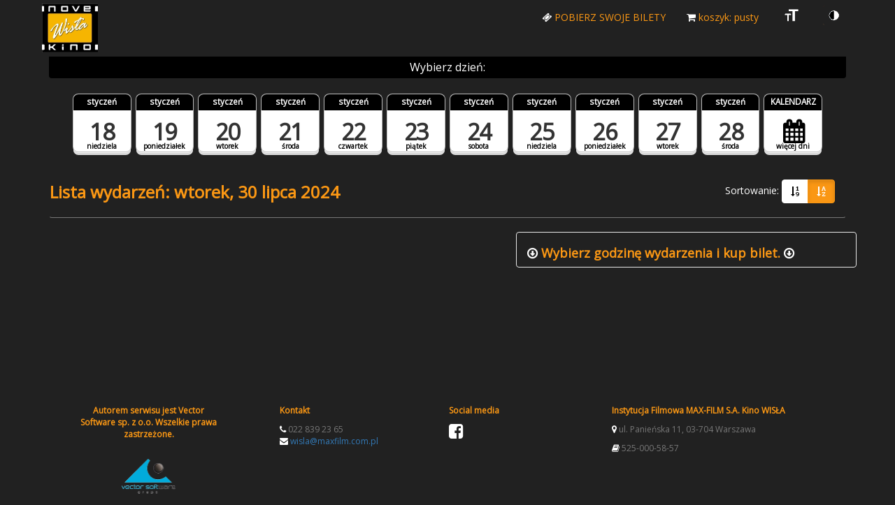

--- FILE ---
content_type: text/html; charset=utf-8
request_url: https://wisla.novekino.pl/Msi/mvc/pl?sort=Flow&date=2024-07-30&datestart=0
body_size: 5702
content:

<!DOCTYPE html>
<html lang="pl">
<head>
    <meta charset="utf-8" />
    <meta name="viewport" content="width=device-width, initial-scale=1">
    <meta name="version" content="1.7.7.6.4 | 08.11.2025 00:46:21">

    <link href="/MSI/Themes/Default/Vendors/bundle/style?v=" rel="stylesheet"/>


             <link rel="stylesheet" href="/MSI/Themes/msidemo1/Vendors/Styles/normalize-3.0.2.css?v=020320112728"/>
         <link rel="stylesheet" href="/MSI/Themes/msidemo1/Vendors/Styles/bootstrap-3.3.1.min.css?v=020320112728"/>
         <link rel="stylesheet" href="/MSI/Themes/msidemo1/Vendors/Styles/jquery.fancybox.css?v=020320112728"/>
         <link rel="stylesheet" href="/MSI/Themes/msidemo1/Vendors/Styles/font-awesome-ie7.min.css?v=020320112728"/>
         <link rel="stylesheet" href="/MSI/Themes/msidemo1/Vendors/Styles/font-awesome.min.css?v=020320112728"/>

             <link rel="stylesheet" href="/MSI/Themes/msidemo1/Styles/global.css?v=091421093747"/>

    <link href='https://fonts.googleapis.com/css?family=Duru+Sans&subset=latin,latin-ext' rel='stylesheet' type='text/css'>
             <script type="text/javascript" src="/MSI/Themes/msidemo1/Vendors/Scripts/jquery-1.11.2.min.js?v=020320112729"></script>
         <script type="text/javascript" src="/MSI/Themes/msidemo1/Vendors/Scripts/handlebars-v2.0.0.js?v=020320112729"></script>
         <script type="text/javascript" src="/MSI/Themes/msidemo1/Vendors/Scripts/modernizr.js?v=020320112729"></script>


<title>
     Instytucja Filmowa MAX-FILM S.A. Kino WISŁA
</title>
</head>
<body>

    <div class="skip-links">
      
    </div>
            <div id="preloader" class="preloader"></div>

    
    <!-- Fixed navbar -->
    <nav class="navbar navbar-default navbar-fixed-top navbar-top-color navbar-expand-xl">
        <div class="container">
            <div class="navbar-header">
                <button type="button" class="navbar-toggle collapsed  " data-toggle="collapse" data-target="#navbar" aria-expanded="false" aria-controls="navbar">
                    <span class="sr-only">Toggle navigation</span>
                    <span class="icon-bar"></span>
                    <span class="icon-bar"></span>
                    <span class="icon-bar"></span>
                </button>
                <a class="navbar-brand pull-left" href="/MSI/">
                    <img src="/MSI/Themes/msidemo1/images/logo.png" alt="Instytucja Filmowa MAX-FILM S.A. Kino WISŁA" title="Instytucja Filmowa MAX-FILM S.A. Kino WISŁA" class="brand img-responsive">
                </a>
            </div>
            <div id="navbar" class="navbar-collapse collapse">
                
                <ul class="nav navbar-nav navbar-right">
                        <li><a class="text-uppercase" href="/MSI/getticket.aspx"><span class="fa fa-ticket"></span> Pobierz swoje bilety</a></li>
                    <li><input id="serverShoppingCartEndDateTime" type="hidden" value="" />
<input id="serverShoppingCartLifeTimeInMinutes" type="hidden" value="10" />
<div class="shopping-cart-expired-modal recomendedeventmodal-modal modal recomendedeventmodal-fade fade" id="shoppingCartExpiredModal" tabindex="-1" role="dialog">
    <div class="modal-backdrop fade in" style="bottom: 0"></div>
    <div class="recomendedeventmodal-modal-dialog" style="max-width: 560px; word-wrap: break-word;">
        <div class="recomendedeventmodal-modal-content">

            <div class="recomendedeventmodal-modal-header text-center">
                <span class="fa fa-warning"></span> Zakończył się czas koszyka!
                <button class="close" onclick=" closeShoppingCart() " type="button"><span aria-hidden="true">×</span></button>
            </div>
            <div class="recomendedeventmodal-modal-body modal-body text-center">
                Czas na zrealizowanie zam&#243;wienia niestety dobiegł końca. Prosimy o ponowne wybranie bilet&#243;w i dodanie ich do koszyka.
                <p>
                    <button onclick=" closeShoppingCart() " class="btn btn-warning" type="button"><span aria-hidden="true">Zamknij</span></button>
                </p>

            </div>
        </div>
    </div>
</div>

<div class="cart-timer1-tick">

    <div id="timer-alert" class="timer-alert" role="alert" style="display: none;">
        <button type="button" class="close" data-dismiss="alert" aria-label="Close" onclick=" window.location.reload(); ">
            <span aria-hidden="true">&times;</span>
            Zakończył się czas koszyka!
        </button>
    </div>

    <h3 id="timer-window" class="timer-window" style="display: none;">
        Koszyk wygaśnie za: <strong id="timer"></strong>
    </h3>
</div>

<script type="text/javascript">
    function closeShoppingCart() {
        $(function () {
            $.ajax({
                type: "POST",
                url: "../Ajax.aspx/CloseShoppingCart",
                contentType: "application/json; charset=utf-8",
                dataType: "json",
                success: function (response) {
                    var names = response.d;
                    console.log(names);
                    window.location.reload();
                },
                error: function (response) {
                    console.log(response);
                    window.location.reload();
                }
            });
        });
    }
</script></li>

                        <li>
                            <a href="/MSI/ShoppingCart.aspx" data-toggle="tooltip" data-original-title="koszyk: pusty">
                                <i class="fa fa-shopping-cart"></i>
                                koszyk: pusty
                            </a>
                        </li>

                    

                    <li>
                        <a class="aFontImage" href="#none" onclick="changeFontSize();" data-toggle="tooltip" data-original-title="Zmień rozmiar czcionki">
                            <span class="nav-supp-icon fontImage"></span>
                            <span class="sr-only">Zmień kontrast</span>
                        </a>
                    </li>
                    <li>
                        <a class="aContrastImage" href="#none" onclick="changeContrast();" data-toggle="tooltip" data-original-title="Zmień kontrast">
                            <span class="nav-supp-icon contrastImage">
                                <span class="sr-only">Zmień rozmiar czcionki</span>

                            </span>
                        </a>
                    </li>
                </ul>
            </div><!--/.nav-collapse -->
        </div>
    </nav>







    <div id="body" class="container container-site">

        <input type="hidden" id="randomWindowName" value="6b5dae958a36445c927d716a576020c4" />
        <input type="hidden" id="isNewSessionWindowName" value="True" />
        <input type="hidden" id="sessionWindowName" value="6b5dae958a36445c927d716a576020c4" />
        <input type="hidden" id="absoluteHomeUrl" value="/MSI/" />

        <div class="row">


            





</script>
    <div class="row">
        <div class="col-xs-12 col-sm-12 col-md-12 col-lg-12">
            

        <div class="skip-link" id="choose-date-content-skip-link"> Przejdź do wyboru dnia </div>
        <div>
            <div class="col-xs-12">
                <div class="dates-box">
                    Wybierz dzień:
                </div>
            </div>
            <div class="col-xs-12">
                <nav>
                    <ul class="options-list">
                            <li>
                                <a href="/Msi/mvc/pl?sort=Flow&amp;date=2026-01-18&amp;datestart=0">
                                    <time datetime="2026-01-18" class="icon">
                                            <em class="">niedziela</em>
                                            <strong class="">styczeń</strong>
                                            <span class="">18</span>

                                    </time>
                                </a>
                            </li>
                            <li>
                                <a href="/Msi/mvc/pl?sort=Flow&amp;date=2026-01-19&amp;datestart=0">
                                    <time datetime="2026-01-19" class="icon">
                                            <em class="">poniedziałek</em>
                                            <strong class="">styczeń</strong>
                                            <span class="">19</span>

                                    </time>
                                </a>
                            </li>
                            <li>
                                <a href="/Msi/mvc/pl?sort=Flow&amp;date=2026-01-20&amp;datestart=0">
                                    <time datetime="2026-01-20" class="icon">
                                            <em class="">wtorek</em>
                                            <strong class="">styczeń</strong>
                                            <span class="">20</span>

                                    </time>
                                </a>
                            </li>
                            <li>
                                <a href="/Msi/mvc/pl?sort=Flow&amp;date=2026-01-21&amp;datestart=0">
                                    <time datetime="2026-01-21" class="icon">
                                            <em class="">środa</em>
                                            <strong class="">styczeń</strong>
                                            <span class="">21</span>

                                    </time>
                                </a>
                            </li>
                            <li>
                                <a href="/Msi/mvc/pl?sort=Flow&amp;date=2026-01-22&amp;datestart=0">
                                    <time datetime="2026-01-22" class="icon">
                                            <em class="">czwartek</em>
                                            <strong class="">styczeń</strong>
                                            <span class="">22</span>

                                    </time>
                                </a>
                            </li>
                            <li>
                                <a href="/Msi/mvc/pl?sort=Flow&amp;date=2026-01-23&amp;datestart=0">
                                    <time datetime="2026-01-23" class="icon">
                                            <em class="">piątek</em>
                                            <strong class="">styczeń</strong>
                                            <span class="">23</span>

                                    </time>
                                </a>
                            </li>
                            <li>
                                <a href="/Msi/mvc/pl?sort=Flow&amp;date=2026-01-24&amp;datestart=0">
                                    <time datetime="2026-01-24" class="icon">
                                            <em class="">sobota</em>
                                            <strong class="">styczeń</strong>
                                            <span class="">24</span>

                                    </time>
                                </a>
                            </li>
                            <li>
                                <a href="/Msi/mvc/pl?sort=Flow&amp;date=2026-01-25&amp;datestart=0">
                                    <time datetime="2026-01-25" class="icon">
                                            <em class="">niedziela</em>
                                            <strong class="">styczeń</strong>
                                            <span class="">25</span>

                                    </time>
                                </a>
                            </li>
                            <li>
                                <a href="/Msi/mvc/pl?sort=Flow&amp;date=2026-01-26&amp;datestart=0">
                                    <time datetime="2026-01-26" class="icon">
                                            <em class="">poniedziałek</em>
                                            <strong class="">styczeń</strong>
                                            <span class="">26</span>

                                    </time>
                                </a>
                            </li>
                            <li>
                                <a href="/Msi/mvc/pl?sort=Flow&amp;date=2026-01-27&amp;datestart=0">
                                    <time datetime="2026-01-27" class="icon">
                                            <em class="">wtorek</em>
                                            <strong class="">styczeń</strong>
                                            <span class="">27</span>

                                    </time>
                                </a>
                            </li>
                            <li>
                                <a href="/Msi/mvc/pl?sort=Flow&amp;date=2026-01-28&amp;datestart=0">
                                    <time datetime="2026-01-28" class="icon">
                                            <em class="">środa</em>
                                            <strong class="">styczeń</strong>
                                            <span class="">28</span>

                                    </time>
                                </a>
                            </li>
                        <li>
                            


    <a class="dropdown-toggle" data-toggle="dropdown" href="#n">

        <span class="sr-only">Wyb&#243;r dnia w harmonogramie wydarzeń za pomocą kalendarza.</span>
        <time datetime="" class="icon">
            <em>więcej dni</em>
            <strong>KALENDARZ</strong>
            <span><i class="fa fa-calendar fa-3"></i></span>
        </time>
    </a>
    <ul class="dropdown-menu pull-right">
        <li class="noborder calendar-test" data-date="30/07/2024"></li>
    </ul>
                        </li>
                    </ul>
                </nav>
            </div>
        </div>

        </div>
            <div class="col-xs-12 col-sm-12 col-md-12 col-lg-12">
                
      <div class="col-xs-12">
          <!-- Static navbar -->
          <nav class="navbar navbar-sorting">
              <div class="navbar-left">
                  <h1>Lista wydarzeń: wtorek, 30 lipca 2024</h1>
              </div>
              <div class="navbar-right sorting-buttons">
                  Sortowanie:
                  <div class="btn-group" role="group" aria-label="">
                          <a href="?sort=Date&amp;date=2024-07-30&amp;datestart=0" class="btn btn-sort " data-toggle="tooltip" data-original-title="Data/godzina"><i class="fa fa-sort-numeric-asc"></i> <!--inny button czyli btn-sort-->
</a>
                          <a href="?sort=Flow&amp;date=2024-07-30&amp;datestart=0" class="btn btn-sort  active" data-toggle="tooltip" data-original-title="Tytuł"><i class="fa fa-sort-alpha-asc"></i> <!--inny button czyli btn-sort-->
</a>
                  </div>
                      
              </div>
          </nav>
      </div>

            </div>

        </div>

<div class="col-xs-5 pull-right panel panel-default event-background hidden-xs hidden-sm">
    <h2>
        <span class="fa fa-arrow-circle-o-down"></span> Wybierz godzinę wydarzenia i kup bilet. <span class="fa fa-arrow-circle-o-down"></span>
    </h2>
</div>

<div class="skip-link" id="list-Of-events-content-skip-link"> Przejdź do listy wydarzeń </div>
<div>
</div>




<script>
    $(document).ready(function () {
        console.log("docready from scroll script")

    });
</script>

        </div>
    </div>

    
    <div class="skip-link" id="footer-skip-link"> Przejdź do stopki </div>
        <footer class="footer">
            <div class="container">
                <div class="col-sm-3 hidden-sm hidden-xs">
                        <div class="col-sm-12">
                            <div class="footer-container footer-text text-muted text-center">

                                <p class="footer-title">Autorem serwisu jest Vector Software sp. z o.o. Wszelkie prawa zastrzeżone.</p>
                            </div>
                        </div>
                    <div class="col-sm-12">
                        <a class="" href="/MSI/" style="padding-top: 20px;)">
                            <img src="/MSI/Themes/msidemo1/images/logo-vectorsoft.png" class="img-responsive center-block" alt="" title="" width="80">
                        </a>
                    </div>
                </div>
                <div class="col-sm-5 hidden-sm hidden-xs">
                    <div class="footer-container footer-text text-muted text-left">
                        <div class="col-sm-7">
                            <p class="footer-title">Kontakt</p>
                                <div>
                                    <span class="fa fa-phone text-color"></span>
                                    022 839 23 65
                                </div>
                                                                                                                    <div>
                                    <span class="fa fa-envelope text-color"></span>
                                    <span class="word-wrap" style="word-wrap: break-word;"><a href="mailto:wisla@maxfilm.com.pl">wisla@maxfilm.com.pl</a></span>
                                </div>
                        </div>
                        <div class="col-sm-5">
                            <p class="footer-title">Social media</p>
                                <a target="_blank" href="https://www.facebook.com/KinoWisla/" title="facebook" class="fa fa-facebook-square fa-2x text-color"></a>
                                                                                                                                                                    </div>
                    </div>
                </div>
                <div class="col-sm-4">
                    <div class="footer-container footer-text text-muted text-left">
                        <div class="col-sm-12">
                            <p class="footer-title word-wrap">
                                Instytucja Filmowa MAX-FILM S.A. Kino WISŁA
                            </p>
                            <p class="word-wrap">
                                <span class="fa fa-map-marker text-color"></span>
                                ul. Panieńska 11,
                                03-704
                                Warszawa
                            </p>
                        </div>

                            <div class="col-sm-12">
                                <p class="text-left">
                                    <span class="fa fa-book text-color"></span>&nbsp;525-000-58-57
                                </p>
                            </div>
                    </div>
                </div>
            </div>
        </footer>




    <script src="/MSI/bundle/default/scripts?v="></script>


  <script>
    $(document).ready(function () {
        $("#RepoModal").on('shown.bs.modal', function () {
            $(this).find('#closeModalBtn').focus();
        });
    });
</script>


            <script type="text/javascript" src="/MSI/Themes/msidemo1/Scripts/jquery.countdown.js?v=020320112732"></script>
        <script type="text/javascript" src="/MSI/Themes/msidemo1/Scripts/jquery.fancybox.js?v=020320112732"></script>
        <script type="text/javascript" src="/MSI/Themes/msidemo1/Scripts/bootstrap.min.js?v=020320112732"></script>
        <script type="text/javascript" src="/MSI/Themes/msidemo1/Scripts/cookies.js?v=020320112732"></script>
        <script type="text/javascript" src="/MSI/Themes/msidemo1/Scripts/calendar.js?v=022820011323"></script>
        <script type="text/javascript" src="/MSI/Themes/msidemo1/Scripts/repertoire.js?v=040920014954"></script>
        <script type="text/javascript" src="/MSI/Themes/msidemo1/Scripts/main.js?v=061620100444"></script>
        <script type="text/javascript" src="/MSI/Themes/msidemo1/Scripts/tips.js?v=020320112731"></script>
        <script type="text/javascript" src="/MSI/Themes/msidemo1/Scripts/timeline.js?v=020320112731"></script>
        <script type="text/javascript" src="/MSI/Themes/msidemo1/Scripts/jquery.tinycarousel.js?v=020320112732"></script>
        <script type="text/javascript" src="/MSI/Themes/msidemo1/Scripts/jquery-cookie.js?v=020320112732"></script>



    <script type="text/javascript">
        jQuery(document).ready(function ($) {
            displayContrast();
            // site preloader -- also uncomment the div in the header and the css style for #preloader
            $(window).load(function () {
                $('#preloader').fadeOut('slow', function () { $(this).remove(); });
                console.log("preloader");
            });
            $("#scrollToVodButton").click(function () {
                console.log("scroll");
                $([document.documentElement, document.body]).animate({
                    scrollTop: $("#eventsVod").offset().top
                }, 2000);
            });
        });
    </script>

    <script type="text/javascript">
    (function($) {
        var lng = "pl";
        var theMonths;
        var theDays;

        //console.log(lng);
/*
        if (lng === "pl") {
            theMonths = ["Styczeń", "Luty", "Marzec", "Kwiecień", "Maj", "Czerwiec", "Lipiec", "Sierpień", "Wrzesień", "Październik", "Listopad", "Grudzień"];
            theDays = ["P", "W", "Ś", "C", "P", "S", "N"];

        }
        if (lng === "en") {
            theMonths = ["January", "February", "March", "April", "May", "June", "July", "August", "September", "October", "November", "December"];
            theDays = ["M", "T", "W", "T", "F", "S", "S"];
        }
*/

        theMonths = ["Styczeń", "Luty", "Marzec", "Kwiecień", "Maj", "Czerwiec", "Lipiec", "Sierpień", "Wrzesień", "Październik", "Listopad", "Grudzień"];

        theDays = ["P", "W", "Ś", "C", "P", "S", "N"];

        var alldatesurl = window.location.protocol + "//" + window.location.host + "/MSI/mvc/pl/AllDates";
        console.log(window.location.host);

        $('.calendar-test').calendar({
            months: theMonths,
            days: theDays,
            req_ajax: {
                type: 'get',
                url: alldatesurl
            }
        });
    })(jQuery);
    </script>

    <script type="text/javascript">
        (function ($) {
            $(".fancybox").fancybox({
                openEffect: 'none',
                closeEffect: 'none',
                type: "image"
            });
        })(jQuery);
    </script>
</body>

</html>

--- FILE ---
content_type: text/css
request_url: https://wisla.novekino.pl/MSI/Themes/msidemo1/Styles/global.css?v=091421093747
body_size: 19770
content:
@import url("https://fonts.googleapis.com/css?family=Open+Sans&subset=latin,latin-ext");
@import url("https://fonts.googleapis.com/css?family=Open+Sans&subset=latin,latin-ext");
body {
  font-family: "Open Sans", sans-serif;
  font-size: 14px;
  color: #ffffff;
  background: #212121;
  padding-top: 50px; }

.list-unstyled {
  margin: 0;
  padding: 0;
  list-style: none; }

.-text-one-line {
  overflow: hidden;
  text-overflow: ellipsis;
  white-space: nowrap; }

.-text-to-right {
  text-align: right; }

.top-space {
  margin-top: 30px; }

h1, h2, h3, h4, h5, h6, .h1, .h2, .h3, .h4, .h5, .h6 {
  font-family: "Open Sans", sans-serif;
  color: #FA9714;
  font-weight: 700; }

small {
  color: #fbad46; }

.row.display-flex {
  display: flex;
  flex-wrap: wrap; }

.row.display-flex > [class*='col-'] {
  display: flex;
  flex-direction: column; }

@media (max-width: 768px) {
  .mobile-margin {
    margin-bottom: 5px; } }
.badge-small-horizontal-margin {
  margin-top: 0px; }

.productGroup {
  font-size: .85714em;
  line-height: 1.83333em;
  background: #e7e7e7;
  padding: 0 10px;
  text-transform: uppercase;
  overflow: hidden;
  white-space: nowrap;
  margin-bottom: 15px;
  text-align: center; }

.price-form-group {
  margin-top: 50px; }

.quantity-panel {
  padding: 0;
  text-align: left; }

.tab-content.clearfix.tab-description {
  padding-top: 0; }

select {
  text-align-last: center; }

.product-details {
  line-height: 1.83333em; }

.product-col .price {
  padding: 0px 0;
  padding-bottom: 5px; }

.product-info .product-details .price-new {
  color: #2f353b;
  font-size: 18px;
  padding-right: 5px; }

.product-info .product-details .price-old {
  color: #888888;
  font-size: 16px;
  text-decoration: line-through; }

.tabs-panel.panel-smart {
  font-family: "Battersea",Helvetica,Arial,sans-serif;
  padding: 0; }

#RepoModal {
  background: transparent !important;
  border: 1px solid; }

.modal-dialog {
  border: 2px solid; }

.fontImage {
  background-image: url("../Images/ico_font.png") !important; }

.contrastImage {
  background-image: url("../Images/ico_contrast.png") !important;
  /*position: absolute;*/ }

.nav-supp-icon {
  top: -10px;
  background-size: contain;
  background-position: 50%;
  background-repeat: no-repeat;
  position: relative;
  display: inline-block;
  width: 2.33333333em;
  height: 2.33333333em; }

.product-col-with-buttons {
  background: #f4f4f4 none repeat scroll 0 0;
  border: #f4f4f4 solid 1px;
  height: 100%;
  align-items: flex-end;
  margin-bottom: 25px;
  padding-bottom: 25px; }

.product-shoppingCart-Icon {
  align-items: center;
  padding: 0; }

.border-radius-0 {
  border-radius: 0; }

.bottom-align-text {
  bottom: 0;
  margin: 0; }

.media-body {
  /*width:100%;*/ }

.display-flex-wrap {
  display: -webkit-box;
  display: -ms-flexbox;
  display: flex;
  -ms-flex-wrap: wrap;
  flex-wrap: wrap;
  /*display: -webkit-box;
  display: -webkit-flex;
  display: -ms-flexbox;
  display: -webkit-inline-box;
  display: flex;
  -webkit-box-orient: vertical;
  -webkit-box-direction: normal;
  -webkit-flex-flow: column wrap;
  -ms-flex-flow: column wrap;
  flex-flow: column wrap;*/ }

.display-flex {
  flex-wrap: wrap;
  display: flex;
  display: -webkit-box;
  display: -webkit-flex;
  display: -ms-flexbox;
  display: flex; }

.product-col {
  margin: 0; }

.productButtons::before {
  display: none; }

.productButtons::after {
  display: none; }

.productButtons {
  left: 5px;
  border-radius: 0;
  align-items: center;
  flex-wrap: wrap;
  display: flex; }

.cart-button {
  padding: 0 10px; }

.form-control {
  padding: 6px 6px; }

.margin-bottom {
  margin-bottom: 50px; }

.navbar-nav {
  display: flex; }

ul.checkout-bar.checkout-bar-yellow:before {
  background-color: #bfa400; }

ul.checkout-bar.checkout-bar-yellow li.visited {
  background: yellow;
  color: black;
  z-index: 99999; }

ul.checkout-bar.checkout-bar-yellow li.visited:before {
  background: yellow;
  color: black;
  z-index: 99999; }

ul.checkout-bar.checkout-bar-yellow li.visited:after {
  background-size: 35px 35px;
  background-color: #bfa400;
  background-image: -webkit-linear-gradient(-45deg, rgba(255, 255, 255, 0.2) 25%, transparent 25%, transparent 50%, rgba(255, 255, 255, 0.2) 50%, rgba(255, 255, 255, 0.2) 75%, transparent 75%, transparent);
  background-image: -moz-linear-gradient(-45deg, rgba(255, 255, 255, 0.2) 25%, transparent 25%, transparent 50%, rgba(255, 255, 255, 0.2) 50%, rgba(255, 255, 255, 0.2) 75%, transparent 75%, transparent);
  -webkit-box-shadow: inset 2px 2px 2px 0px rgba(0, 0, 0, 0.2);
  box-shadow: inset 2px 2px 2px 0px rgba(0, 0, 0, 0.2);
  content: "";
  height: 15px;
  left: 50%;
  position: absolute;
  top: -50px;
  width: 100%;
  z-index: 99; }

.btn-contrast-version:hover {
  background: yellow !important;
  color: black !important; }

.btn-contrast-version:hover span {
  background: yellow !important;
  color: black !important; }

.btn-contrast-version:hover i {
  background: yellow !important;
  color: black !important; }

.btn-contrast-version {
  background: white;
  color: black; }

.active-map-presentation {
  font-size: initial; }

.seats-map {
  font-size: initial; }

.dotted-clearer-border:focus, .dotted-clearer-border:focus > .widget-product {
  border-style: none;
  border-color: none;
  border: 3px dashed yellow !important;
  outline: 0; }

.sr-only {
  position: absolute;
  width: 1px;
  height: 1px;
  margin: -1px;
  padding: 0;
  overflow: hidden;
  clip: rect(0, 0, 0, 0);
  border: 0; }

h1 {
  font-size: 24px; }

h2 {
  font-size: 18px; }

h3 {
  font-size: 18px; }

h4 {
  font-size: 12px; }

h5 {
  font-size: 10px; }

.event-title {
  font-size: 18px;
  font-family: "Open Sans", sans-serif;
  color: #000;
  font-weight: 700;
  margin-top: 20px;
  margin-bottom: 10px;
  line-height: 1.1;
  margin-block-start: 1em;
  margin-block-end: 1em;
  margin-inline-start: 0px;
  margin-inline-end: 0px;
  display: block; }

.show-on-focus {
  opacity: 0;
  left: -800px;
  position: fixed;
  top: 70px; }

@media (max-width: 750px) {
  .show-on-focus:focus {
    opacity: 1;
    left: 0;
    position: fixed;
    top: 50px;
    padding: 5px 10px;
    background-color: black;
    color: white;
    z-index: 99999999; } }
@media (min-width: 750px) and (max-width: 970px) {
  .show-on-focus:focus {
    opacity: 1;
    left: 0;
    position: fixed;
    top: 50px;
    padding: 5px 10px;
    background-color: black;
    color: white;
    z-index: 99999999; } }
@media (min-width: 970px) and (max-width: 1170px) {
  .show-on-focus:focus {
    opacity: 1;
    left: 0;
    position: fixed;
    top: 50px;
    padding: 5px 10px;
    background-color: black;
    color: white;
    z-index: 99999999; } }
@media (min-width: 1170px) {
  .show-on-focus:focus {
    opacity: 1;
    left: 0;
    position: fixed;
    top: 70px;
    padding: 5px 10px;
    background-color: black;
    color: white;
    z-index: 99999999;
    text-decoration: none; } }
.skip-link {
  opacity: 0;
  left: -800px;
  position: absolute; }

.font-bold {
  font-weight: bold; }

.no-gutter {
  margin-right: 0;
  margin-left: 0; }

.no-gutter > [class*="col-"] {
  padding-right: 0;
  padding-left: 0; }

.center {
  display: block;
  margin-left: auto;
  margin-right: auto;
  /*width: 50%;*/ }

.bd-callout {
  padding: 1.25rem;
  margin-top: 1.25rem;
  margin-bottom: 1.25rem;
  border: 1px solid #eee;
  border-left-width: .25rem;
  border-radius: .25rem;
  border-left-color: #f0ad4e; }

.panel-default > .panel-heading {
  background-color: transparent; }

.baner-link {
  display: block;
  width: 100%; }
  .baner-link > img {
    display: block;
    width: 100%; }

.btn.-disable {
  background-color: #fff;
  border-color: #777777 !important;
  color: #777777 !important;
  cursor: not-allowed; }

.btn-default {
  background-color: #000000;
  border-color: #000000;
  color: #ffffff; }

.btn-default:hover, .btn-default:focus, .btn-default.focus, .btn-default:active, .btn-default.active, .open > .dropdown-toggle.btn-default {
  color: #000000;
  background-color: #FA9714;
  border-color: #FA9714; }

.btn-default2 {
  background-color: #000000;
  border-color: #000000;
  color: #ffffff; }

.btn-default2:hover, .btn-default2:focus, .btn-default2.focus, .btn-default2:active, .btn-default2.active, .open > .dropdown-toggle.btn-default2 {
  color: #000000;
  background-color: #FA9714;
  border-color: #FA9714; }

.btn-kup {
  background-color: #000000;
  border-color: #000000;
  color: #ffffff; }

.btn-kup:hover, .btn-kup:focus, .btn-kup.focus, .btn-kup:active, .btn-kup.active, .open > .dropdown-toggle.btn-kup {
  color: #000000;
  background-color: #FA9714;
  border-color: #FA9714; }

.btn-rezerwuj {
  background-color: #000000;
  border-color: #000000;
  color: #ffffff; }

.btn-rezerwuj:hover, .btn-rezerwuj:focus, .btn-rezerwuj.focus, .btn-rezerwuj:active, .btn-rezerwuj.active, .open > .dropdown-toggle.btn-rezerwuj {
  color: #000000;
  background-color: #FA9714;
  border-color: #FA9714; }

.btn-anuluj {
  background-color: #000000;
  border-color: #000000;
  color: #ffffff; }

.btn-anuluj:hover, .btn-anuluj:focus, .btn-anuluj.focus, .btn-anuluj:active, .btn-anuluj.active, .open > .dropdown-toggle.btn-anuluj {
  color: #000000;
  background-color: #FA9714;
  border-color: #FA9714; }

.btn-orange {
  background-color: #000000;
  border-color: #000000;
  color: #ffffff; }

.btn-orange:hover, .btn-orange:focus, .btn-orange.focus, .btn-orange:active, .btn-orange.active, .open > .dropdown-toggle.btn-orange {
  color: #000000;
  background-color: #FA9714;
  border-color: #FA9714; }

.btn-success {
  background-color: #000000;
  border-color: #000000;
  color: #ffffff; }

.btn-success:hover, .btn-success:focus, .btn-success.focus, .btn-success:active, .btn-success.active, .open > .dropdown-toggle.btn-success {
  color: #000000;
  background-color: #FA9714;
  border-color: #FA9714; }

.btn-sort {
  color: #000000 !important;
  background-color: #ffffff;
  border-color: #ffffff; }

.btn-sort:hover, .btn-sort:focus, .btn-sort.focus, .btn-sort:active, .btn-sort.active, .open > .dropdown-toggle.btn-sort {
  color: #000000;
  background-color: #FA9714;
  border-color: #FA9714; }

.btn-dark {
  border-color: #FA9714; }

.btn-transparent {
  color: #000000 !important;
  background-color: #ffffff;
  border-color: #ffffff; }

.btn-transparent:hover, .btn-transparent:focus, .btn-transparent.focus, .btn-transparent:active, .btn-transparent.active, .open > .dropdown-toggle.btn-transparent {
  color: #000000;
  background-color: #FA9714;
  border-color: #FA9714; }

.timer-window {
  font-size: 12px;
  background-color: #333333;
  padding: 10px;
  margin: 10px;
  color: white;
  border-radius: 5px; }

.timer-alert {
  background-color: #F55;
  padding: 10px 20px 10px 20px;
  margin: 10px;
  color: #ffd800;
  height: 30px;
  border-radius: 5px; }

.calendar {
  background: #F9F9F9;
  border-radius: 5px;
  border: 1px solid #DDD; }

.calendar a {
  text-decoration: none;
  color: #333;
  cursor: pointer; }

.calendar td {
  text-align: center; }

.calendar .header {
  padding: 10px 0 10px 0; }

.calendar .prev_month {
  float: left; }

.calendar .next_month {
  float: right; }

.calendar .year {
  text-align: center;
  font-weight: 500; }

.calendar .week_days {
  font-weight: 500; }

.calendar .event {
  color: white;
  background: #000000;
  font-weight: bold;
  border-radius: 25px; }

.calendar .event:hover {
  background: black; }

.calendar .event a {
  color: white; }

.calendar .table td {
  padding: 5px; }

.calendar .table {
  margin-bottom: 3px; }

.calendar .week_days td {
  background: #f0f0f0;
  color: #000; }

.calendar .visualmonthyear {
  color: #000; }

.noborder, .noborder .calendar, .noborder .calendar * {
  border: none !important; }

.dropdown-menu .calendar td a {
  padding: 0px; }

@media (max-width: 979px) {
  .nav-collapse .nav > li > a, .nav-collapse .dropdown-menu a {
    padding: 5px; } }
time.icon {
  font-size: 0.9em;
  /* change icon size */
  display: block;
  position: relative;
  width: 7em;
  height: 7em;
  background-color: #fff;
  margin: 2em auto;
  border-radius: 0.6em;
  box-shadow: 0 1px 0 #bdbdbd, 0 2px 0 #fff, 0 3px 0 #bdbdbd, 0 4px 0 #fff, 0 5px 0 #bdbdbd, 0 0 0 1px #bdbdbd;
  overflow: hidden;
  -webkit-backface-visibility: hidden;
  -webkit-transform: rotate(0deg) skewY(0deg);
  -webkit-transform-origin: 50% 10%;
  transform-origin: 50% 10%;
  transform-origin: 50% 10%;
  display: flex;
  justify-content: center;
  /* align horizontal */
  align-items: center; }

time.icon * {
  display: block;
  width: 100%;
  font-size: 1em;
  font-weight: bold;
  font-style: normal;
  text-align: center; }

time.icon strong {
  position: absolute;
  top: 0;
  padding: 0.4em 0;
  color: #fff;
  background-color: black;
  /*border-bottom: 1px dashed $purple2;*/
  box-shadow: 0 2px 0 black; }

time.icon strong.active {
  color: #fff;
  background-color: #4d4d4d;
  /*border-bottom: 1px dashed $purple4;*/
  box-shadow: 0 2px 0 #4d4d4d; }

time.icon em {
  font-size: 0.86em;
  position: absolute;
  bottom: 0.3em;
  color: #000000; }

time.icon em.active {
  color: #4d4d4d; }

time.icon span {
  width: 100%;
  font-size: 2.8em;
  letter-spacing: -0.05em;
  padding-top: 0.8em;
  color: #333; }

time.icon span.active {
  color: #4d4d4d; }

time.icon span.centre {
  font-size: 1.9em;
  position: absolute;
  top: 0;
  bottom: 0;
  height: 40%;
  margin: auto; }

time.icon:hover, time.icon:focus {
  -webkit-animation: swing 0.6s ease-out;
  animation: swing 0.6s ease-out; }

@-webkit-keyframes swing {
  0% {
    -webkit-transform: rotate(0deg) skewY(0deg); }
  20% {
    -webkit-transform: rotate(12deg) skewY(4deg); }
  60% {
    -webkit-transform: rotate(-9deg) skewY(-3deg); }
  80% {
    -webkit-transform: rotate(6deg) skewY(-2deg); }
  100% {
    -webkit-transform: rotate(0deg) skewY(0deg); } }
@keyframes swing {
  0% {
    transform: rotate(0deg) skewY(0deg); }
  20% {
    transform: rotate(12deg) skewY(4deg); }
  60% {
    transform: rotate(-9deg) skewY(-3deg); }
  80% {
    transform: rotate(6deg) skewY(-2deg); }
  100% {
    transform: rotate(0deg) skewY(0deg); } }
.dropdown-toggle:focus {
  outline: 1px;
  outline-width: medium;
  outline-style: solid;
  outline-color: #333; }

.options-list > li > a:focus {
  outline: 1px;
  outline-width: medium;
  outline-style: solid;
  outline-color: #333; }

#cookie-bar {
  background: black;
  height: auto;
  line-height: 24px;
  color: #fdd9aa;
  text-align: center;
  padding: 10px; }

#cookie-bar.fixed {
  position: fixed;
  top: 0;
  left: 0;
  width: 100%; }

#cookie-bar.fixed.bottom {
  bottom: 0;
  top: auto; }

#cookie-bar p {
  margin: 0;
  padding: 0; }

#cookie-bar a {
  color: #fbad46;
  display: inline-block;
  border-radius: 3px;
  text-decoration: none;
  padding: 0 6px;
  margin-left: 8px; }

#cookie-bar .cb-enable {
  background: #000000;
  color: #ffffff;
  border: solid 1px #000000; }

#cookie-bar .cb-enable:hover {
  background: black;
  color: #ffffff; }

#cookie-bar .cb-disable {
  background: #990000; }

#cookie-bar .cb-disable:hover {
  background: #bb0000; }

#cookie-bar .cb-policy {
  background: #0033bb; }

#cookie-bar .cb-policy:hover {
  background: #0055dd; }

p {
  -moz-word-break: keep-all;
  -o-word-break: keep-all;
  word-break: keep-all; }

.close {
  color: #FFF;
  float: right;
  font-size: 13px;
  font-weight: 700;
  line-height: 1;
  opacity: 0.7;
  text-shadow: none; }

.container-site {
  background-color: none;
  border: 1px solid none;
  margin-bottom: 20px;
  padding-bottom: 20px;
  margin-top: 20px; }

.open > .dropdown-menu {
  float: right;
  font-size: 13px;
  list-style: outside none none;
  text-align: left;
  padding: 10px;
  position: absolute; }

.table > thead > tr > th, .table > tbody > tr > th, .table > tfoot > tr > th, .table > thead > tr > td, .table > tbody > tr > td, .table > tfoot > tr > td {
  border: 1px solid #dddddd;
  line-height: 1.42857;
  padding: 8px !important;
  vertical-align: top;
  margin: 2px; }

.dates-box {
  color: #fff;
  font-size: 16px;
  text-align: center;
  margin-top: 10px;
  padding: 5px;
  background-color: #000000;
  border-bottom-left-radius: 4px;
  border-bottom-right-radius: 4px; }

.badge-red {
  background-color: #ff0000; }

.navbar-sorting {
  border-bottom: 1px solid #777777;
  padding-bottom: 5px; }

.navbar-sorting .sorting-buttons {
  margin: 15px; }

.badge-circle {
  border-radius: 20px;
  color: #ffffff;
  display: inline-block;
  font-size: 12px;
  font-weight: 700;
  line-height: 1;
  min-width: 20px;
  min-height: 20px;
  padding: 10px;
  text-align: center;
  vertical-align: baseline;
  white-space: nowrap;
  margin: 10px;
  border: 1px solid transparent; }

.img-disabled {
  opacity: 0.2;
  filter: alpha(opacity=40);
  /* For IE8 and earlier */ }

.badge-blue {
  background-color: #009DDC; }

.badge-purple {
  background-color: #FA9714;
  color: #e8e8e8; }

.badge-disabled {
  background-color: #777;
  color: #e8e8e8; }

.modal-header button.close {
  /*background: black none repeat scroll 0 0;*/
  color: black;
  border: 0 none;
  cursor: pointer;
  border-radius: 50%;
  width: 20px;
  height: 20px;
  font-size: 26px; }

.btn-purple {
  color: #fff;
  background-color: black;
  border-color: #000000; }

.btn-purple:hover, .btn-purple:focus, .btn-purple.focus, .btn-purple:active, .btn-purple.active, .open > .dropdown-toggle.btn-purple {
  color: #fff;
  background-color: #333333;
  border-color: #000000; }

.map-responsive {
  width: 100%;
  height: auto; }

.btn-gray {
  color: #fff;
  background-color: #555555;
  border: 1px solid #555; }

.btn-gray:hover, .btn-gray:focus, .btn-gray.focus, .btn-gray:active, .btn-gray.active, .open > .dropdown-toggle.btn-gray {
  color: #e8e8e8;
  background-color: #777777;
  border-color: #000; }

.text-color {
  color: #FA9714; }

.alert {
  padding: 10px !important;
  border: 1px solid transparent; }

.alert-warning {
  background-color: #212121;
  border-color: #808080;
  color: #808080; }

.alert-danger {
  background-color: #212121;
  border-color: #808080;
  color: #FA9714; }

.alert-info {
  background-color: #212121;
  border-color: #808080;
  color: #FA9714; }

.alert-success {
  background-color: #212121;
  border-color: #808080;
  color: #FA9714; }

.title-head {
  border-color: #212121 #212121 #000000;
  border-style: solid;
  border-width: 1px 1px 4px;
  font-size: 18px;
  padding: 0 13px;
  text-transform: uppercase;
  margin-bottom: 20px; }

.pagination > .active > a, .pagination > .active > span, .pagination > .active > a:hover, .pagination > .active > span:hover, .pagination > .active > a:focus, .pagination > .active > span:focus {
  background-color: #000000;
  border-color: black;
  color: #FFF;
  cursor: default;
  z-index: 2; }

.pagination > li > a, .pagination > li > span {
  background-color: #FA9714;
  border: 1px solid #d67c05;
  color: #ffffff;
  float: left;
  line-height: 1.42857;
  margin-left: -1px;
  padding: 6px 12px;
  position: relative;
  text-decoration: none; }

.pagination > li > a:hover, .pagination > li > span:hover, .pagination > li > a:focus, .pagination > li > span:focus {
  background-color: #fbad46;
  border: 1px solid #fcc378;
  color: white; }

.seatmap-tooltip {
  background-clip: padding-box;
  background-color: #ffffff;
  border: 1px solid rgba(0, 0, 0, 0.2);
  border-radius: 6px;
  box-shadow: 0 5px 10px rgba(0, 0, 0, 0.2);
  font-family: "Helvetica Neue",Helvetica,Arial,sans-serif;
  font-size: 12px;
  font-weight: 400;
  line-height: 1.42857;
  max-width: 150px;
  min-width: 150px;
  padding: 4px;
  position: absolute;
  text-align: center;
  white-space: normal;
  z-index: 1060; }

.alpha60 {
  margin: 30px;
  background-color: #ffffff;
  border: 1px solid black;
  opacity: 0.4;
  filter: alpha(opacity=40);
  /* For IE8 and earlier */ }

.radio2img > input {
  /* HIDE RADIO */
  display: none; }

.radio2img > input + img {
  /* IMAGE STYLES */
  cursor: pointer;
  border: 2px solid transparent; }

.radio2img > input:checked + img {
  /* (CHECKED) IMAGE STYLES */
  border: 2px solid #fa8072;
  opacity: 1;
  filter: alpha(opacity=100);
  /* For IE8 and earlier */ }

#paymentChannels label img {
  display: block;
  /* requirement */
  /* fix */
  pointer-events: none;
  position: relative; }

/* fix */
#paymentChannels label {
  display: inline-block;
  position: relative;
  cursor: pointer; }

#paymentChannels label::before {
  content: "";
  display: block;
  position: absolute;
  top: 0;
  left: 0;
  right: 0;
  bottom: 0;
  z-index: -1; }

.img-circle {
  border-radius: 0px; }

.img-shadow {
  border: solid 1px #CCC;
  -moz-box-shadow: 1px 1px 5px #999;
  -webkit-box-shadow: 1px 1px 5px #999;
  box-shadow: 1px 1px 5px #999; }

.img-center {
  position: absolute;
  top: 50%;
  left: 0;
  right: 0;
  -webkit-transform: translateY(-50%);
  -moz-transform: trasnlateY(-50%);
  -o-transform: trasnlateY(-50%);
  transform: trasnlateY(-50%); }

h4.sector-color, a.sector-color {
  color: #fff !important; }

.sector-bg-1 {
  background-color: #9AB31B; }

.sector-bg-2 {
  background-color: #B32335; }

.sector-bg-3 {
  background-color: #3E4A58; }

.sector-bg-4 {
  background-color: #0E3F6A; }

.sector-bg-5 {
  background-color: #1FDA9A; }

.sector-bg-6 {
  background-color: #F2AE72; }

.sector-bg-7 {
  background-color: #588C73; }

.sector-bg-8 {
  background-color: #008BBA; }

.sector-bg-9 {
  background-color: #4C9100; }

.sector-bg-10 {
  background-color: #5E412F; }

/* lupka powiekszajaca na mapie sali */
.glass {
  width: 175px;
  height: 175px;
  position: absolute;
  border-radius: 50%;
  cursor: crosshair;
  /* Multiple box shadows to achieve the glass effect */
  box-shadow: 0 0 0 7px rgba(255, 255, 255, 0.85), 0 0 7px 7px rgba(0, 0, 0, 0.25), inset 0 0 40px 2px rgba(0, 0, 0, 0.25);
  /* hide the glass by default */
  display: none; }

.disabled {
  box-shadow: none;
  cursor: not-allowed !important;
  opacity: 0.25;
  pointer-events: none;
  text-decoration: line-through; }

.color-primary {
  color: #000000; }

.color-tertiary {
  color: #ffffff; }

.color-secondary {
  color: #FA9714; }

.bg-color-primary {
  background-color: #000000; }

.bg-color-secondary {
  background-color: #FA9714; }

.bg-color-tertiary {
  background-color: #ffffff; }

.swipe {
  position: absolute;
  width: 100%;
  height: 350px;
  z-index: 1000000;
  margin: 20px auto;
  cursor: pointer;
  background-color: rgba(255, 255, 255, 0.7);
  background-image: url(../Images/swipe.gif);
  background-repeat: no-repeat;
  background-size: 300px;
  background-position: center top; }

.swipe-bottom {
  width: 95%;
  position: absolute;
  bottom: 0;
  left: 0; }

.close-swipe {
  color: black; }

.panel-event-details-background {
  background-color: none; }

.single {
  padding: 30px 15px;
  margin-top: 0px;
  background: #fcfcfc;
  border: 1px solid #f0f0f0; }

.single h3.side-title {
  margin: 0;
  margin-bottom: 10px;
  padding: 0;
  font-size: 20px;
  color: #333 !important;
  text-transform: uppercase; }

.single h3.side-title:after {
  content: '';
  width: 100%;
  height: 1px;
  background: #ff173c;
  display: block;
  margin-top: 6px; }

.single ul {
  margin-bottom: 0; }

.single li a {
  color: #666 !important;
  font-size: 14px;
  text-transform: uppercase;
  border-bottom: 1px solid #f0f0f0 !important;
  line-height: 40px;
  display: block;
  text-decoration: none; }

.single li a:hover {
  color: #ff173c !important; }

.single li:last-child a {
  border-bottom: 0; }

.badge-purple:hover, .badge-purple:focus, .badge-purple.focus, .badge-purple:active, .badge-purple.active, .open > .dropdown-toggle.badge-purple {
  color: #ffffff;
  background-color: #000000;
  border-color: #000000; }

.fa {
  color: #ffffff !important; }

.panel {
  background-color: #212121 !important; }

.event-title {
  color: #FA9714; }

.fa-shopping-cart {
  color: #ffffff !important; }

.fa-calendar {
  color: #000000 !important; }

.fa-sort-numeric-asc {
  color: #000000 !important; }

.customer-list {
  display: block;
  height: auto;
  width: 100%;
  text-align: left; }
  .customer-list > li {
    margin-top: 5px; }
    .customer-list > li:first-child {
      margin-top: 0; }

@media only screen and (min-width: 768px) {
  .customer-list-key {
    line-height: 1.7; } }

.customer-list-value {
  font-size: 16px; }

.dialog-center {
  position: fixed;
  top: 50%;
  left: 50%;
  margin: -141px 0 0 -300px; }

.dialog-title {
  color: #FA9714; }

.dialog-strong {
  font-size: 16px;
  color: #F55; }

.dialog .glyphicon {
  margin-right: 5px; }

.modal-content {
  background-clip: padding-box;
  background-color: #212121;
  border: 1px solid rgba(0, 0, 0, 0.2);
  border-radius: 6px;
  box-shadow: 0 3px 9px rgba(0, 0, 0, 0.5);
  outline: 0 none;
  position: relative; }

@media (min-width: 810px) {
  .modal-dialog {
    width: 800px;
    margin: 30px auto; } }
#RepoModal {
  text-decoration-color: black; }

#RepoModal :not(:focus-within) {
  text-decoration-color: #000001;
  transition: text-decoration-color 0.01s ease; }

.dialog-backdrop.active {
  position: fixed;
  overflow-y: scroll;
  top: 0px;
  right: 0px;
  bottom: 0px;
  left: 0px;
  background: rgba(0, 0, 0, 0.3); }

.title-longterm {
  border-bottom: 1px solid #777777;
  padding-bottom: 5px; }

.event-background {
  background-color: #212121;
  border: 0px solid black; }

.panel-event-details {
  background-color: #212121;
  border: 1px solid #545454;
  color: #FA9714;
  -ms-border-radius: 0;
  border-radius: 0;
  padding: 3px; }

.panel-event-header {
  background-color: #231F20;
  border: 1px solid #231F20;
  color: #ffffff;
  padding: 3px;
  font-weight: 700; }

.panel-default {
  border: 1px solid #e8e8e8; }

.text-event-details {
  padding-top: 10px;
  color: #ffffff; }

.panel-event-details .panel-heading {
  padding: 0;
  border-bottom: 1px solid transparent;
  border-top-left-radius: 0;
  border-top-right-radius: 0; }

.panel-event-details .panel-body {
  padding: 0; }

.panel-event-details h4 {
  margin-top: 5px;
  margin-bottom: 5px; }

.panel-event-details .btn-margin {
  padding-bottom: 2px !important;
  margin-bottom: 5px !important; }

.event-new {
  background-color: #F55;
  color: white;
  display: block;
  font-weight: 700;
  margin: 10px;
  position: absolute;
  padding: 3px 5px;
  width: auto; }

html {
  position: relative;
  min-height: 100%; }

body {
  /* Margin bottom by footer height */
  margin-bottom: 300px; }

.footer {
  position: absolute;
  padding: 15px;
  bottom: 0;
  width: 100%;
  /* Set the fixed height of the footer here */
  /*height: 180px;*/
  background-color: #212121;
  border-top: 1px solid transparent; }

.footer-text {
  font-size: 12px; }

.footer-title {
  color: #FA9714;
  font-weight: bold; }

.footer-container {
  padding: 15px; }

.footer-fixed-bottom {
  left: 0;
  position: fixed;
  right: 0;
  z-index: 1030;
  min-height: 50px; }

.gi-2x {
  font-size: 2em; }

.gi-3x {
  font-size: 3em; }

.gi-4x {
  font-size: 4em; }

.gi-5x {
  font-size: 5em; }

.-phone {
  padding-left: 53px; }

.-phone-country-code {
  display: block;
  width: 43px;
  float: left;
  position: relative; }
  .-phone-country-code:before {
    content: "+";
    position: absolute;
    top: 0;
    left: -10px;
    font-size: 12px;
    line-height: 34px; }

.-label-required {
  display: inline-block;
  padding-left: 3px; }
  .-label-required:after {
    content: "*";
    display: inline-block;
    width: auto;
    color: #F55; }

.checkbox-error {
  display: block;
  width: 100%; }

@media only screen and (min-width: 992px) {
  .invoice-checkbox {
    display: block;
    height: 89px;
    width: 100%;
    margin: 0; } }

.invoice-scale {
  display: block;
  max-height: 0px;
  width: 100%;
  overflow: hidden;
  transition: max-height 0.2s linear 0.2s; }
  .invoice-scale.-view {
    max-height: 650px;
    transition-delay: 0s; }

.invoice-slide {
  display: block;
  height: auto;
  width: 100%;
  transform: translateY(-100%);
  transition: transform 0.3s ease-in-out 0s; }
  .invoice-slide.-view {
    transform: translateY(0);
    transition-delay: 0.15s; }

.form-button-container {
  margin-top: 2em;
  text-align: right; }
  .form-button-container > .btn + .btn {
    margin-left: 1em; }

.select-gender-dropDownList {
  margin-left: 0; }

.select-height {
  height: 100%; }

.form-control {
  background-color: #BFBFBF;
  background-image: none;
  border: 1px solid #000000;
  border-radius: 4px;
  box-shadow: 0 1px 1px rgba(0, 0, 0, 0.075) inset;
  color: #000000 !important;
  display: block;
  font-size: 14px;
  /*height: 34px;*/
  line-height: 1.42857;
  padding: 2px 2px;
  transition: border-color 0.15s ease-in-out 0s, box-shadow 0.15s ease-in-out 0s;
  width: 100%; }

.form-control::-moz-placeholder {
  color: #000000;
  opacity: 1; }

input[type=radio] {
  margin-left: 10px;
  margin-right: 10px; }

.options-item + .options-item {
  margin-top: 10px; }

.options-title {
  display: block;
  width: 100%;
  padding: 5px 0;
  margin: 0 0 10px;
  background-color: #414141;
  line-height: 1;
  text-align: center;
  color: #E4E4E4; }

.options-list {
  display: block;
  margin: 0;
  padding: 0;
  list-style: none;
  line-height: 1;
  text-align: center; }
  .options-list > li {
    display: inline-block;
    vertical-align: top;
    margin: 0 2px;
    font-size: 13px;
    line-height: 1; }
    .options-list > li > a {
      display: block;
      text-decoration: none;
      color: #A91800; }
      .options-list > li > a.active, .options-list > li > a:hover {
        color: #FFCD00; }

.input-birthdate-readonly {
  cursor: pointer !important;
  background-color: white !important;
  width: 70%; }

#MapOfSectors {
  width: 70px;
  position: relative;
  color: #fff; }

.invisible {
  display: none;
  visibility: hidden; }

#TranspMapOfSectors {
  position: absolute;
  z-index: 30; }

.tipSectorName {
  width: 100%;
  padding-bottom: 3px;
  margin-bottom: 3px;
  font-size: 16px;
  border-bottom: solid 1px #fff; }

.tipSecotrImage {
  margin-bottom: 6px;
  display: none;
  visibility: hidden; }

.tipTitle {
  width: 100%;
  padding-top: 6px;
  padding-bottom: 3px;
  margin-bottom: 3px;
  font-size: 12px;
  border-bottom: solid 1px #fff;
  font-weight: bold; }

.tipTable {
  width: 100%;
  border: none;
  border-collapse: collapse;
  color: #fff; }

.tipTicketKind {
  text-align: left;
  width: 60%;
  vertical-align: top;
  color: #fff; }

.tipTicketPrice {
  text-align: right;
  width: 40%;
  vertical-align: top;
  color: #fff; }

.tipSeatsTitle {
  text-align: left;
  width: 60%;
  vertical-align: top;
  color: #fff; }

.tipSeatsValue {
  text-align: right;
  width: 40%;
  vertical-align: top;
  color: #fff; }

.map-legend-seats > li {
  display: block;
  height: auto;
  width: 100%;
  padding-left: 63px;
  margin-bottom: 4px;
  line-height: 23px; }

.map-seats-icon-free {
  background: url("../images/caption_ico_1.gif") no-repeat 0 0; }

.map-seats-icon-taken {
  background: url("../images/caption_ico_2.gif") no-repeat 0 0; }

.map-seats-icon-choosen {
  background: url("../images/caption_ico_3.gif") no-repeat 0 0; }

.map-seats-icon-invalid {
  background: url("../images/caption_ico_4.gif") no-repeat 0 0; }

.map-seats-icon-double {
  background: url("../images/caption_ico_5.gif") no-repeat 0 0; }

.map-seats-icon-ticketGroups {
  background: url("../images/caption_ico_7.gif") no-repeat 0 0; }

.map-seats-icon {
  display: block;
  height: 23px;
  width: 48px; }

.map-legend-ticketsGroup > li {
  display: block;
  height: auto;
  width: 100%;
  margin-bottom: 4px;
  line-height: 23px; }
  @media only screen and (min-width: 992px) {
    .map-legend-ticketsGroup > li {
      display: inline-block;
      width: auto;
      padding-right: 5px;
      padding-left: 5px;
      margin-bottom: 0; } }

.map-legend-ticketsGroup-icon {
  display: block;
  height: 23px;
  width: 23px;
  padding-right: 10px; }

@media only screen and (min-width: 992px) {
  .map-tickets-dropDownList {
    margin-left: auto;
    margin-right: auto; } }

.map-section {
  margin-top: 30px; }

@media only screen and (min-width: 768px) and (max-width: 768px) {
  .map-container {
    transform: scale(0.3); } }

.map-header-list > li {
  line-height: 2; }

.overflow {
  overflow: auto; }

.message-mobile {
  text-align: center;
  -webkit-transform: translateY(-50%);
  -moz-transform: translateY(-50%);
  -ms-transform: translateY(-50%);
  -o-transform: translateY(-50%);
  transform: translateY(-50%); }

.navbar-default {
  background-color: #dfdddd;
  border-bottom: 1px solid transparent; }

.navbar-inverse {
  background-color: #000000;
  border-bottom: 1px solid #333333;
  box-shadow: 0px 0px 0px 4px rgba(0, 0, 0, 0.1); }

.navbar-inverse .navbar-brand {
  color: #bfbfbf;
  padding-top: 5px; }

.navbar-inverse .navbar-brand:hover, .navbar-inverse .navbar-brand:focus {
  background-color: rgba(0, 0, 0, 0);
  color: #ffffff; }

.navbar-inverse .navbar-text {
  color: #bfbfbf; }

.navbar-inverse .navbar-nav > li > a {
  color: #bfbfbf; }

.navbar-inverse .navbar-nav > li > a:hover, .navbar-inverse .navbar-nav > li > a:focus {
  background-color: rgba(0, 0, 0, 0);
  color: #ffffff; }

.navbar-inverse .navbar-nav > .active > a, .navbar-inverse .navbar-nav > .active > a:hover, .navbar-inverse .navbar-nav > .active > a:focus {
  background-color: #080808;
  color: #ffffff; }

.navbar-inverse .navbar-nav > .disabled > a, .navbar-inverse .navbar-nav > .disabled > a:hover, .navbar-inverse .navbar-nav > .disabled > a:focus {
  background-color: rgba(0, 0, 0, 0);
  color: #444444; }

.navbar-inverse .navbar-toggle {
  border-color: #333333; }

.navbar-inverse .navbar-toggle:hover, .navbar-inverse .navbar-toggle:focus {
  background-color: #333333; }

.navbar-inverse .navbar-toggle .icon-bar {
  background-color: #ffffff; }

.navbar-inverse .navbar-collapse, .navbar-inverse .navbar-form {
  border-color: #101010; }

.navbar-inverse .navbar-nav > .open > a, .navbar-inverse .navbar-nav > .open > a:hover, .navbar-inverse .navbar-nav > .open > a:focus {
  background-color: #080808;
  color: #ffffff; }

@media (max-width: 767px) {
  .navbar-inverse .navbar-nav .open .dropdown-menu > .dropdown-header {
    border-color: #080808; }

  .navbar-inverse .navbar-nav .open .dropdown-menu .divider {
    background-color: #080808; }

  .navbar-inverse .navbar-nav .open .dropdown-menu > li > a {
    color: #bfbfbf; }

  .navbar-inverse .navbar-nav .open .dropdown-menu > li > a:hover, .navbar-inverse .navbar-nav .open .dropdown-menu > li > a:focus {
    background-color: rgba(0, 0, 0, 0);
    color: #ffffff; }

  .navbar-inverse .navbar-nav .open .dropdown-menu > .active > a, .navbar-inverse .navbar-nav .open .dropdown-menu > .active > a:hover, .navbar-inverse .navbar-nav .open .dropdown-menu > .active > a:focus {
    background-color: #080808;
    color: #ffffff; }

  .navbar-inverse .navbar-nav .open .dropdown-menu > .disabled > a, .navbar-inverse .navbar-nav .open .dropdown-menu > .disabled > a:hover, .navbar-inverse .navbar-nav .open .dropdown-menu > .disabled > a:focus {
    background-color: rgba(0, 0, 0, 0);
    color: #444444; } }
.navbar-inverse .navbar-link {
  color: #bfbfbf; }

.navbar-inverse .navbar-link:hover {
  color: #ffffff; }

.navbar-inverse .btn-link {
  color: #bfbfbf; }

.navbar-inverse .btn-link:hover, .navbar-inverse .btn-link:focus {
  color: #ffffff; }

.navbar-inverse .btn-link[disabled]:hover, fieldset[disabled] .navbar-inverse .btn-link:hover, .navbar-inverse .btn-link[disabled]:focus, fieldset[disabled] .navbar-inverse .btn-link:focus {
  color: #444444; }

.navbar-brand {
  float: left;
  font-size: 18px;
  height: 80px;
  line-height: 20px;
  padding: 5px; }

.brand {
  height: 70px; }

.navbar-top-color {
  background-color: #212121;
  color: #FA9714; }

.navbar-default .navbar-nav > li > a {
  color: #FA9714; }
  .navbar-default .navbar-nav > li > a:hover {
    color: #fdd9aa; }

@media (max-width: 1199px) {
  .navbar-header {
    float: none; }

  .navbar-toggle {
    display: block; }

  .navbar-collapse {
    border-top: 1px solid transparent;
    box-shadow: inset 0 1px 0 rgba(255, 255, 255, 0.1); }

  .navbar-collapse.collapse {
    display: none !important; }

  .navbar-nav {
    float: none !important;
    margin: 7.5px -15px; }

  .navbar-nav > li {
    float: none; }

  .navbar-nav > li > a {
    padding-top: 10px;
    padding-bottom: 10px; }

  .navbar-text {
    float: none;
    margin: 15px 0; }

  /* since 3.1.0 */
  .navbar-collapse.collapse.in {
    display: block !important; }

  .collapsing {
    overflow: hidden !important; } }
.lib-panel {
  margin-bottom: 20px; }

.lib-panel img {
  width: 100%;
  background-color: transparent; }

.lib-panel .row,
.lib-panel .col-md-6 {
  padding: 0;
  background-color: #FFFFFF; }

.lib-panel .lib-row {
  padding: 0 20px 0 20px; }

.lib-panel .lib-row.lib-header {
  background-color: #FFFFFF;
  font-size: 20px;
  padding: 10px 20px 0 20px; }

.lib-panel .lib-row.lib-header .lib-header-seperator {
  height: 2px;
  width: 26px;
  background-color: #d9d9d9;
  margin: 7px 0 7px 0; }

.lib-panel .lib-row.lib-desc {
  position: relative;
  height: 100%;
  display: block;
  font-size: 13px; }

.lib-panel .lib-row.lib-desc a {
  position: absolute;
  width: 100%;
  bottom: 10px;
  left: 20px; }

.row-margin-bottom {
  margin-bottom: 20px; }

.box-shadow {
  -webkit-box-shadow: 0 0 10px 0 rgba(0, 0, 0, 0.1);
  box-shadow: 0 0 10px 0 rgba(0, 0, 0, 0.1); }

.no-padding {
  padding: 0; }

@-webkit-keyframes myanimation {
  from {
    left: 0%; }
  to {
    left: 50%; } }
.checkout-wrap {
  color: #444;
  margin: 40px auto;
  max-width: 1200px;
  min-height: 40px;
  position: relative;
  z-index: 10; }

ul.checkout-bar li {
  color: #ccc;
  display: block;
  font-size: 16px;
  font-weight: 600;
  padding: 14px 20px 14px 80px;
  position: relative; }
  ul.checkout-bar li:before {
    -webkit-box-shadow: inset 2px 2px 2px 0px rgba(0, 0, 0, 0.2);
    box-shadow: inset 2px 2px 2px 0px rgba(0, 0, 0, 0.2);
    background: #ddd;
    border: 2px solid #FFF;
    border-radius: 50%;
    color: #fff;
    font-size: 16px;
    font-weight: 700;
    left: 20px;
    line-height: 37px;
    height: 35px;
    position: absolute;
    text-align: center;
    text-shadow: 1px 1px rgba(0, 0, 0, 0.2);
    top: 4px;
    width: 35px;
    z-index: 999; }
  ul.checkout-bar li.active {
    color: #7B7B7B;
    font-weight: bold; }
    ul.checkout-bar li.active:before {
      background: #7B7B7B;
      z-index: 99999; }
  ul.checkout-bar li.visited {
    background: #ECECEC;
    color: #333333;
    z-index: 99999; }
    ul.checkout-bar li.visited:before {
      background: #333333;
      z-index: 99999; }
  ul.checkout-bar li:nth-child(1):before {
    content: "1"; }
  ul.checkout-bar li:nth-child(2):before {
    content: "2"; }
  ul.checkout-bar li:nth-child(3):before {
    content: "3"; }
  ul.checkout-bar li:nth-child(4):before {
    content: "4"; }
  ul.checkout-bar li:nth-child(5):before {
    content: "5"; }
  ul.checkout-bar li:nth-child(6):before {
    content: "6"; }
ul.checkout-bar a {
  color: #333333;
  font-size: 16px;
  font-weight: 600;
  text-decoration: none; }

@media all and (max-width: 360px) {
  ul.checkout-bar {
    margin-left: -60px; } }
@media all and (min-width: 768px) {
  .checkout-bar li.active:after {
    -webkit-animation: myanimation 3s 0;
    background-size: 35px 35px;
    background-color: #7B7B7B;
    background-image: -webkit-linear-gradient(-45deg, rgba(255, 255, 255, 0.2) 25%, transparent 25%, transparent 50%, rgba(255, 255, 255, 0.2) 50%, rgba(255, 255, 255, 0.2) 75%, transparent 75%, transparent);
    background-image: -moz-linear-gradient(-45deg, rgba(255, 255, 255, 0.2) 25%, transparent 25%, transparent 50%, rgba(255, 255, 255, 0.2) 50%, rgba(255, 255, 255, 0.2) 75%, transparent 75%, transparent);
    -webkit-box-shadow: inset 2px 2px 2px 0px rgba(0, 0, 0, 0.2);
    box-shadow: inset 2px 2px 2px 0px rgba(0, 0, 0, 0.2);
    content: "";
    height: 15px;
    width: 100%;
    left: 50%;
    position: absolute;
    top: -50px;
    z-index: 0; }

  ul.checkout-bar {
    -webkit-box-shadow: inset 2px 2px 2px 0px rgba(0, 0, 0, 0.2);
    box-shadow: inset 2px 2px 2px 0px rgba(0, 0, 0, 0.2);
    background-size: 35px 35px;
    background-color: #EcEcEc;
    background-image: -webkit-linear-gradient(-45deg, rgba(255, 255, 255, 0.4) 25%, transparent 25%, transparent 50%, rgba(255, 255, 255, 0.4) 50%, rgba(255, 255, 255, 0.4) 75%, transparent 75%, transparent);
    background-image: -moz-linear-gradient(-45deg, rgba(255, 255, 255, 0.4) 25%, transparent 25%, transparent 50%, rgba(255, 255, 255, 0.4) 50%, rgba(255, 255, 255, 0.4) 75%, transparent 75%, transparent);
    border-radius: 15px;
    height: 15px;
    margin: 0 auto;
    padding: 0;
    position: absolute;
    width: 100%;
    display: flex;
    flex-wrap: wrap; }
    ul.checkout-bar:before {
      background-size: 35px 35px;
      background-color: #FA9714;
      background-image: -webkit-linear-gradient(-45deg, rgba(255, 255, 255, 0.2) 25%, transparent 25%, transparent 50%, rgba(255, 255, 255, 0.2) 50%, rgba(255, 255, 255, 0.2) 75%, transparent 75%, transparent);
      background-image: -moz-linear-gradient(-45deg, rgba(255, 255, 255, 0.2) 25%, transparent 25%, transparent 50%, rgba(255, 255, 255, 0.2) 50%, rgba(255, 255, 255, 0.2) 75%, transparent 75%, transparent);
      -webkit-box-shadow: inset 2px 2px 2px 0px rgba(0, 0, 0, 0.2);
      box-shadow: inset 2px 2px 2px 0px rgba(0, 0, 0, 0.2);
      border-radius: 15px;
      content: " ";
      height: 15px;
      left: 0;
      position: absolute;
      width: 10%; }
    ul.checkout-bar li {
      display: inline-block;
      margin: 50px 0 0;
      padding: 0;
      text-align: center;
      width: 21.96%;
      overflow-wrap: break-word; }
      ul.checkout-bar li:before {
        height: 45px;
        left: 40%;
        line-height: 45px;
        position: absolute;
        top: -65px;
        width: 45px;
        z-index: 99; }
      ul.checkout-bar li.visited {
        background: none; }
        ul.checkout-bar li.visited:after {
          background-size: 35px 35px;
          background-color: #FA9714;
          background-image: -webkit-linear-gradient(-45deg, rgba(255, 255, 255, 0.2) 25%, transparent 25%, transparent 50%, rgba(255, 255, 255, 0.2) 50%, rgba(255, 255, 255, 0.2) 75%, transparent 75%, transparent);
          background-image: -moz-linear-gradient(-45deg, rgba(255, 255, 255, 0.2) 25%, transparent 25%, transparent 50%, rgba(255, 255, 255, 0.2) 50%, rgba(255, 255, 255, 0.2) 75%, transparent 75%, transparent);
          -webkit-box-shadow: inset 2px 2px 2px 0px rgba(0, 0, 0, 0.2);
          box-shadow: inset 2px 2px 2px 0px rgba(0, 0, 0, 0.2);
          content: "";
          height: 15px;
          left: 50%;
          position: absolute;
          top: -50px;
          width: 100%;
          z-index: 99; } }
.products-list {
  margin-bottom: 15px; }

.product-head {
  border-color: #212121 #212121 #000000;
  border-style: solid;
  border-width: 1px 1px 4px;
  font-size: 18px;
  padding: 0 13px;
  text-transform: uppercase;
  margin-bottom: 20px; }

.product-col {
  background: #212121 none repeat scroll 0 0;
  border: 1px solid #e8e8e8;
  margin-bottom: 20px;
  padding: 15px 15px 10px;
  height: 75%;
  /*height: 400px;
  max-height: 400px;*/ }

.product-col .cart-button {
  height: 12%; }

.product-col .cart-button .btn {
  border-radius: 0; }

.product-col.list .image {
  float: left;
  padding: 20px 30px 10px 0; }

.product-col .caption {
  padding: 20px 0; }

.product-col h2 {
  font-size: 16px;
  text-transform: uppercase; }

.product-col h2, .product-col h2 a {
  color: #252a2f; }

.product-col .description {
  color: white;
  font-size: 12px;
  line-height: 18px;
  padding: 5px 0;
  text-align: justify; }

.product-col.list .description {
  padding-right: 20px; }

.price {
  padding: 10px 0;
  text-align: center;
  height: 13%; }

.price .price-tax {
  color: #2f353b;
  font-size: 14px;
  text-transform: uppercase; }

.price span.price-new {
  color: #2f353b;
  font-size: 24px;
  padding-right: 5px; }

.price span.price-old {
  color: white;
  font-size: 18px;
  text-decoration: line-through; }

.panel-smart {
  background: #212121 none repeat scroll 0 0;
  border: 1px solid #e8e8e8;
  -ms-border-radius: 0;
  border-radius: 0;
  padding: 20px;
  text-align: left; }

.panel-smart hr {
  border-color: #333333; }

.panel-smart .panel-heading {
  border-bottom: 1px solid #e8e8e8;
  color: #252a2f;
  padding: 5px 0 15px; }

.panel-smart h3.panel-title {
  font-size: 24px; }

.panel-smart .panel-body {
  padding: 20px 0 0; }

.product-info {
  padding-top: 10px; }

.product-info .images-block .thumbnail {
  border-radius: 0;
  padding: 10px; }

.product-info.full .images-block .list-inline {
  margin-left: -5px; }

.product-info.full .images-block .list-inline li {
  padding-left: 5px;
  padding-right: 5px; }

.product-info .images-block .list-inline {
  margin-left: -2px; }

.product-info .images-block .list-inline li {
  padding-left: 2px;
  padding-right: 2px; }

.product-info .images-block .list-inline .thumbnail {
  padding: 5px; }

.product-info .product-details h2 {
  font-size: 24px;
  margin-top: 0; }

.product-info .product-details h3 {
  font-size: 22px; }

.product-info .product-details h2, .product-info .product-details h3 {
  text-transform: uppercase; }

.product-info .product-details .manufacturer {
  color: white;
  text-transform: uppercase; }

.product-info .product-details .manufacturer span {
  color: #ffffff;
  display: inline-block;
  min-width: 130px; }

.product-info .product-details .price-head {
  color: #2f353b;
  font-size: 24px;
  padding-right: 10px;
  text-transform: uppercase; }

.product-info .product-details .price-tax {
  color: #2f353b;
  font-size: 14px;
  padding-top: 5px;
  text-transform: uppercase; }

.product-info .product-details .price-new {
  color: #2f353b;
  font-size: 24px;
  padding-right: 5px; }

.product-info .product-details .price-old {
  color: white;
  font-size: 18px;
  text-decoration: line-through; }

.product-info .product-details .options h3 {
  margin-bottom: 20px; }

.product-info .product-details .options h6 {
  font-weight: 700; }

.product-info-box {
  padding-top: 10px; }

.product-info-box + .product-info-box {
  padding-top: 30px; }

.product-info-box .heading {
  border-color: #212121 #212121 #000000;
  border-style: solid;
  border-width: 1px 1px 4px;
  color: #ffffff;
  font-size: 18px;
  padding: 13px 20px;
  text-transform: uppercase; }

.product-info-box .content {
  color: white;
  font-size: 13px; }

.tabs-panel {
  margin-top: 20px; }

.tabs-panel.panel-smart {
  padding: 0; }

.tabs-panel .nav-tabs {
  border-bottom: 4px solid #000000;
  font-size: 16px;
  text-transform: uppercase; }

.tabs-panel .nav-tabs > li {
  margin-bottom: 0; }
  @media (max-width: 981px) {
    .tabs-panel .nav-tabs > li {
      float: none; } }

.tabs-panel .nav-tabs > li > a {
  background-color: #212121;
  color: white;
  margin: 0; }

.tabs-panel .nav-tabs > li > a, .tabs-panel .btn, .tabs-panel .form-control {
  border-radius: 0; }

.tabs-panel .nav-tabs > li.active > a, .tabs-panel .nav-tabs > li.active > a:hover, .tabs-panel .nav-tabs > li.active > a:focus, .tabs-panel .nav > li > a:hover, .tabs-panel .nav > li > a:focus {
  background: rgba(0, 0, 0, 0) none repeat scroll 0 0; }

.tabs-panel .nav-tabs > li > a, .tabs-panel .nav-tabs > li.active > a, .tabs-panel .nav-tabs > li.active > a:hover, .tabs-panel .nav-tabs > li.active > a:focus, .tabs-panel .nav-tabs > li > a:hover {
  border: medium none; }

.tabs-panel .nav-tabs > li.active, .tabs-panel .nav-tabs > li.active > a {
  background: #FA9714 none repeat scroll 0 0;
  color: #ffffff;
  font-weight: 700; }

.tabs-panel .nav-tabs > li > a:hover {
  background: #a55f04 none repeat scroll 0 0; }

.tabs-panel .tab-content {
  font-size: 13px;
  padding: 20px; }

.tabs-panel label.control-label {
  font-weight: normal;
  text-transform: uppercase; }

.tabs-panel label.control-label.ratings {
  padding-top: 1px; }

.preloader {
  position: fixed;
  left: 0;
  top: 0;
  z-index: 999;
  width: 100%;
  height: 100%;
  overflow: visible;
  background: #212121 url("../images/preloader.gif") no-repeat center center; }

div#preloaderKarta {
  position: absolute;
  left: 0;
  top: 0;
  z-index: 999;
  width: 100%;
  height: 100%;
  overflow: visible;
  background-image: url("../images/preloader_2.gif");
  background-repeat: no-repeat;
  background-position: center center;
  /* Fallback for web browsers that doesn't support RGBa */
  background-color: white;
  /* RGBa with 0.6 opacity */
  background-color: rgba(255, 255, 255, 0.8);
  /* For IE 5.5 - 7*/
  filter: progid:DXImageTransform.Microsoft.gradient(startColorstr=#ffffff, endColorstr=#ffffff);
  /* For IE 8*/
  -ms-filter: "progid:DXImageTransform.Microsoft.gradient(startColorstr=#ffffff, endColorstr=#ffffff)"; }

.preloaderBlack {
  position: fixed;
  left: 0;
  top: 0;
  z-index: 9990989898;
  width: 100%;
  height: 100%;
  overflow: visible;
  background: black url("../images/preloader.gif") no-repeat center center; }

.recomendedeventmodal-fade {
  -ms-opacity: 0;
  opacity: 0;
  -webkit-transition: opacity 1s linear;
  -moz-transition: opacity 1s linear;
  -ms-transition: opacity 1s linear;
  -o-transition: opacity 1s linear;
  transition: opacity 1s linear; }

.recomendedeventmodal-modal {
  text-align: center;
  padding: 0 !important; }

.recomendedeventmodal-modal:before {
  content: '';
  display: inline-block;
  height: 100%;
  vertical-align: middle;
  margin-right: -4px; }

.recomendedeventmodal-modal-dialog {
  display: inline-block;
  text-align: left;
  vertical-align: middle; }

.recomendedeventmodal-modal-content {
  -ms-background-clip: padding-box;
  background-clip: padding-box;
  background-color: #000;
  background-color: rgba(0, 0, 0, 0.8);
  border: 1px solid #000000;
  border: 1px solid rgba(0, 0, 0, 0.2);
  -ms-border-radius: 6px;
  border-radius: 6px;
  -webkit-box-shadow: 0 0px 0px rgba(0, 0, 0, 0.5);
  -ms-box-shadow: 0 0px 0px rgba(0, 0, 0, 0.5);
  box-shadow: 0 0px 0px rgba(0, 0, 0, 0.5);
  outline: 0 none;
  position: relative;
  color: #f4f4f4; }

.recomendedeventmodal-modal-header {
  border-bottom: 0px solid #e5e5e5;
  min-height: 16.43px;
  padding: 15px; }

.recomendedeventmodal-modal-header h4 {
  color: #ffa500 !important;
  margin-bottom: 0; }

.recomendedeventmodal-modal .fa {
  color: #ffa500; }

.recomendedeventmodal-modal-body .click {
  color: steelblue; }

.recommendedeventmodal-footer {
  border-top: 0;
  padding: 15px;
  text-align: center; }

/* przweniesc do shoping cart */
.shopping-cart-event-title {
  font-size: 16px;
  color: #f4f4f4; }

.shopping-cart-event-subtitle {
  color: #bbb; }

.row-shopping-cart {
  background-color: #555555;
  padding: 8px; }

.row-shopping-cart-tickets {
  background-color: #212121;
  border-bottom: 1px solid #bbb;
  padding: 5px;
  min-height: 50px;
  margin: 2px; }

.row-shopping-cart-summary {
  color: black;
  padding: 5px;
  min-height: 50px;
  margin: 2px 0 10px 2px; }

.row-shopping-cart-summary .title {
  min-height: 50px;
  padding: 5px;
  font-size: 16px;
  font-weight: bold;
  color: #fff; }

.row-shopping-cart-buttons {
  min-height: 50px;
  padding: 5px;
  margin: 4px; }

.shopping-cart-summary {
  color: black;
  font-weight: 700;
  font-size: 1.3em; }

.msi-slider .carousel-caption {
  background-color: black;
  text-transform: uppercase;
  color: white;
  opacity: 0.8;
  filter: alpha(opacity=80);
  /* For IE8 and earlier */
  padding: 10px 5px 40px 5px; }

.msi-slider .carousel-caption small {
  color: white;
  font-weight: 700; }

.msi-slider h3 {
  color: white;
  text-transform: uppercase; }

.msi-slider .carousel-indicators {
  margin-top: 10px; }

.msi-slider a {
  color: white;
  text-transform: uppercase; }
  .msi-slider a:hover {
    color: darkest(white, 70%);
    text-decoration: none; }

.msi-slider .price-box {
  position: absolute;
  top: -15px;
  right: -15px;
  -ms-border-radius: 95px;
  border-radius: 95px;
  background-color: red;
  padding: 10px 5px 10px 5px;
  color: white;
  display: block;
  width: 95px;
  height: 95px; }

.msi-slider .price-box h3 {
  line-height: 0.8; }

.msi-slider .price-box small {
  color: white;
  font-weight: 700; }

.msi-slider .description {
  margin: 10px 50px 10px 50px; }

.steps {
  margin: 15px 0;
  color: #777777; }
  .active > .steps {
    color: #333333; }

.steps-number {
  font-size: 16px; }

.steps-name {
  font-size: 22px; }

/*
 * Social Buttons for Bootstrap
 *
 * Copyright 2013-2015 Panayiotis Lipiridis
 * Licensed under the MIT License
 *
 * https://github.com/lipis/bootstrap-social
 */
.btn-social {
  position: relative;
  padding-left: 44px;
  text-align: left;
  white-space: nowrap;
  overflow: hidden;
  text-overflow: ellipsis; }

.btn-social > :first-child {
  position: absolute;
  left: 0;
  top: 0;
  bottom: 0;
  width: 32px;
  line-height: 34px;
  font-size: 1.6em;
  text-align: center;
  border-right: 1px solid rgba(0, 0, 0, 0.2); }

.btn-social.btn-lg {
  padding-left: 61px; }

.btn-social.btn-lg > :first-child {
  line-height: 45px;
  width: 45px;
  font-size: 1.8em; }

.btn-social.btn-sm {
  padding-left: 38px; }

.btn-social.btn-sm > :first-child {
  line-height: 28px;
  width: 28px;
  font-size: 1.4em; }

.btn-social.btn-xs {
  padding-left: 30px; }

.btn-social.btn-xs > :first-child {
  line-height: 20px;
  width: 20px;
  font-size: 1.2em; }

.btn-social-icon {
  position: relative;
  padding-left: 44px;
  text-align: left;
  white-space: nowrap;
  overflow: hidden;
  text-overflow: ellipsis;
  height: 34px;
  width: 34px;
  padding: 0; }

.btn-social-icon > :first-child {
  position: absolute;
  left: 0;
  top: 0;
  bottom: 0;
  width: 32px;
  line-height: 34px;
  font-size: 1.6em;
  text-align: center;
  border-right: 1px solid rgba(0, 0, 0, 0.2); }

.btn-social-icon.btn-lg {
  padding-left: 61px; }

.btn-social-icon.btn-lg > :first-child {
  line-height: 45px;
  width: 45px;
  font-size: 1.8em; }

.btn-social-icon.btn-sm {
  padding-left: 38px; }

.btn-social-icon.btn-sm > :first-child {
  line-height: 28px;
  width: 28px;
  font-size: 1.4em; }

.btn-social-icon.btn-xs {
  padding-left: 30px; }

.btn-social-icon.btn-xs > :first-child {
  line-height: 20px;
  width: 20px;
  font-size: 1.2em; }

.btn-social-icon > :first-child {
  border: none;
  text-align: center;
  width: 100% !important; }

.btn-social-icon.btn-lg {
  height: 45px;
  width: 45px;
  padding-left: 0;
  padding-right: 0; }

.btn-social-icon.btn-sm {
  height: 30px;
  width: 30px;
  padding-left: 0;
  padding-right: 0; }

.btn-social-icon.btn-xs {
  height: 22px;
  width: 22px;
  padding-left: 0;
  padding-right: 0; }

.btn-adn {
  color: #fff;
  background-color: #d87a68;
  border-color: rgba(0, 0, 0, 0.2); }

.btn-adn:hover, .btn-adn:focus, .btn-adn:active, .btn-adn.active, .open > .dropdown-toggle.btn-adn {
  color: #fff;
  background-color: #ce563f;
  border-color: rgba(0, 0, 0, 0.2); }

.btn-adn:active, .btn-adn.active, .open > .dropdown-toggle.btn-adn {
  background-image: none; }

.btn-adn.disabled, .btn-adn[disabled], fieldset[disabled] .btn-adn, .btn-adn.disabled:hover, .btn-adn[disabled]:hover, fieldset[disabled] .btn-adn:hover, .btn-adn.disabled:focus, .btn-adn[disabled]:focus, fieldset[disabled] .btn-adn:focus, .btn-adn.disabled:active, .btn-adn[disabled]:active, fieldset[disabled] .btn-adn:active, .btn-adn.disabled.active, .btn-adn[disabled].active, fieldset[disabled] .btn-adn.active {
  background-color: #d87a68;
  border-color: rgba(0, 0, 0, 0.2); }

.btn-adn .badge {
  color: #d87a68;
  background-color: #fff; }

.btn-bitbucket {
  color: #fff;
  background-color: #205081;
  border-color: rgba(0, 0, 0, 0.2); }

.btn-bitbucket:hover, .btn-bitbucket:focus, .btn-bitbucket:active, .btn-bitbucket.active, .open > .dropdown-toggle.btn-bitbucket {
  color: #fff;
  background-color: #163758;
  border-color: rgba(0, 0, 0, 0.2); }

.btn-bitbucket:active, .btn-bitbucket.active, .open > .dropdown-toggle.btn-bitbucket {
  background-image: none; }

.btn-bitbucket.disabled, .btn-bitbucket[disabled], fieldset[disabled] .btn-bitbucket, .btn-bitbucket.disabled:hover, .btn-bitbucket[disabled]:hover, fieldset[disabled] .btn-bitbucket:hover, .btn-bitbucket.disabled:focus, .btn-bitbucket[disabled]:focus, fieldset[disabled] .btn-bitbucket:focus, .btn-bitbucket.disabled:active, .btn-bitbucket[disabled]:active, fieldset[disabled] .btn-bitbucket:active, .btn-bitbucket.disabled.active, .btn-bitbucket[disabled].active, fieldset[disabled] .btn-bitbucket.active {
  background-color: #205081;
  border-color: rgba(0, 0, 0, 0.2); }

.btn-bitbucket .badge {
  color: #205081;
  background-color: #fff; }

.btn-dropbox {
  color: #fff;
  background-color: #1087dd;
  border-color: rgba(0, 0, 0, 0.2); }

.btn-dropbox:hover, .btn-dropbox:focus, .btn-dropbox:active, .btn-dropbox.active, .open > .dropdown-toggle.btn-dropbox {
  color: #fff;
  background-color: #0d6aad;
  border-color: rgba(0, 0, 0, 0.2); }

.btn-dropbox:active, .btn-dropbox.active, .open > .dropdown-toggle.btn-dropbox {
  background-image: none; }

.btn-dropbox.disabled, .btn-dropbox[disabled], fieldset[disabled] .btn-dropbox, .btn-dropbox.disabled:hover, .btn-dropbox[disabled]:hover, fieldset[disabled] .btn-dropbox:hover, .btn-dropbox.disabled:focus, .btn-dropbox[disabled]:focus, fieldset[disabled] .btn-dropbox:focus, .btn-dropbox.disabled:active, .btn-dropbox[disabled]:active, fieldset[disabled] .btn-dropbox:active, .btn-dropbox.disabled.active, .btn-dropbox[disabled].active, fieldset[disabled] .btn-dropbox.active {
  background-color: #1087dd;
  border-color: rgba(0, 0, 0, 0.2); }

.btn-dropbox .badge {
  color: #1087dd;
  background-color: #fff; }

.btn-facebook {
  color: #fff;
  background-color: #3b5998;
  border-color: rgba(0, 0, 0, 0.2); }

.btn-facebook:hover, .btn-facebook:focus, .btn-facebook:active, .btn-facebook.active, .open > .dropdown-toggle.btn-facebook {
  color: #fff;
  background-color: #2d4373;
  border-color: rgba(0, 0, 0, 0.2); }

.btn-facebook:active, .btn-facebook.active, .open > .dropdown-toggle.btn-facebook {
  background-image: none; }

.btn-facebook.disabled, .btn-facebook[disabled], fieldset[disabled] .btn-facebook, .btn-facebook.disabled:hover, .btn-facebook[disabled]:hover, fieldset[disabled] .btn-facebook:hover, .btn-facebook.disabled:focus, .btn-facebook[disabled]:focus, fieldset[disabled] .btn-facebook:focus, .btn-facebook.disabled:active, .btn-facebook[disabled]:active, fieldset[disabled] .btn-facebook:active, .btn-facebook.disabled.active, .btn-facebook[disabled].active, fieldset[disabled] .btn-facebook.active {
  background-color: #3b5998;
  border-color: rgba(0, 0, 0, 0.2); }

.btn-facebook .badge {
  color: #3b5998;
  background-color: #fff; }

.btn-flickr {
  color: #fff;
  background-color: #ff0084;
  border-color: rgba(0, 0, 0, 0.2); }

.btn-flickr:hover, .btn-flickr:focus, .btn-flickr:active, .btn-flickr.active, .open > .dropdown-toggle.btn-flickr {
  color: #fff;
  background-color: #cc006a;
  border-color: rgba(0, 0, 0, 0.2); }

.btn-flickr:active, .btn-flickr.active, .open > .dropdown-toggle.btn-flickr {
  background-image: none; }

.btn-flickr.disabled, .btn-flickr[disabled], fieldset[disabled] .btn-flickr, .btn-flickr.disabled:hover, .btn-flickr[disabled]:hover, fieldset[disabled] .btn-flickr:hover, .btn-flickr.disabled:focus, .btn-flickr[disabled]:focus, fieldset[disabled] .btn-flickr:focus, .btn-flickr.disabled:active, .btn-flickr[disabled]:active, fieldset[disabled] .btn-flickr:active, .btn-flickr.disabled.active, .btn-flickr[disabled].active, fieldset[disabled] .btn-flickr.active {
  background-color: #ff0084;
  border-color: rgba(0, 0, 0, 0.2); }

.btn-flickr .badge {
  color: #ff0084;
  background-color: #fff; }

.btn-foursquare {
  color: #fff;
  background-color: #f94877;
  border-color: rgba(0, 0, 0, 0.2); }

.btn-foursquare:hover, .btn-foursquare:focus, .btn-foursquare:active, .btn-foursquare.active, .open > .dropdown-toggle.btn-foursquare {
  color: #fff;
  background-color: #f71752;
  border-color: rgba(0, 0, 0, 0.2); }

.btn-foursquare:active, .btn-foursquare.active, .open > .dropdown-toggle.btn-foursquare {
  background-image: none; }

.btn-foursquare.disabled, .btn-foursquare[disabled], fieldset[disabled] .btn-foursquare, .btn-foursquare.disabled:hover, .btn-foursquare[disabled]:hover, fieldset[disabled] .btn-foursquare:hover, .btn-foursquare.disabled:focus, .btn-foursquare[disabled]:focus, fieldset[disabled] .btn-foursquare:focus, .btn-foursquare.disabled:active, .btn-foursquare[disabled]:active, fieldset[disabled] .btn-foursquare:active, .btn-foursquare.disabled.active, .btn-foursquare[disabled].active, fieldset[disabled] .btn-foursquare.active {
  background-color: #f94877;
  border-color: rgba(0, 0, 0, 0.2); }

.btn-foursquare .badge {
  color: #f94877;
  background-color: #fff; }

.btn-github {
  color: #fff;
  background-color: #444;
  border-color: rgba(0, 0, 0, 0.2); }

.btn-github:hover, .btn-github:focus, .btn-github:active, .btn-github.active, .open > .dropdown-toggle.btn-github {
  color: #fff;
  background-color: #2b2b2b;
  border-color: rgba(0, 0, 0, 0.2); }

.btn-github:active, .btn-github.active, .open > .dropdown-toggle.btn-github {
  background-image: none; }

.btn-github.disabled, .btn-github[disabled], fieldset[disabled] .btn-github, .btn-github.disabled:hover, .btn-github[disabled]:hover, fieldset[disabled] .btn-github:hover, .btn-github.disabled:focus, .btn-github[disabled]:focus, fieldset[disabled] .btn-github:focus, .btn-github.disabled:active, .btn-github[disabled]:active, fieldset[disabled] .btn-github:active, .btn-github.disabled.active, .btn-github[disabled].active, fieldset[disabled] .btn-github.active {
  background-color: #444;
  border-color: rgba(0, 0, 0, 0.2); }

.btn-github .badge {
  color: #444;
  background-color: #fff; }

.btn-google {
  color: #fff;
  background-color: #dd4b39;
  border-color: rgba(0, 0, 0, 0.2); }

.btn-google:hover, .btn-google:focus, .btn-google:active, .btn-google.active, .open > .dropdown-toggle.btn-google {
  color: #fff;
  background-color: #c23321;
  border-color: rgba(0, 0, 0, 0.2); }

.btn-google:active, .btn-google.active, .open > .dropdown-toggle.btn-google {
  background-image: none; }

.btn-google.disabled, .btn-google[disabled], fieldset[disabled] .btn-google, .btn-google.disabled:hover, .btn-google[disabled]:hover, fieldset[disabled] .btn-google:hover, .btn-google.disabled:focus, .btn-google[disabled]:focus, fieldset[disabled] .btn-google:focus, .btn-google.disabled:active, .btn-google[disabled]:active, fieldset[disabled] .btn-google:active, .btn-google.disabled.active, .btn-google[disabled].active, fieldset[disabled] .btn-google.active {
  background-color: #dd4b39;
  border-color: rgba(0, 0, 0, 0.2); }

.btn-google .badge {
  color: #dd4b39;
  background-color: #fff; }

.btn-instagram {
  color: #fff;
  background-color: #3f729b;
  border-color: rgba(0, 0, 0, 0.2); }

.btn-instagram:hover, .btn-instagram:focus, .btn-instagram:active, .btn-instagram.active, .open > .dropdown-toggle.btn-instagram {
  color: #fff;
  background-color: #305777;
  border-color: rgba(0, 0, 0, 0.2); }

.btn-instagram:active, .btn-instagram.active, .open > .dropdown-toggle.btn-instagram {
  background-image: none; }

.btn-instagram.disabled, .btn-instagram[disabled], fieldset[disabled] .btn-instagram, .btn-instagram.disabled:hover, .btn-instagram[disabled]:hover, fieldset[disabled] .btn-instagram:hover, .btn-instagram.disabled:focus, .btn-instagram[disabled]:focus, fieldset[disabled] .btn-instagram:focus, .btn-instagram.disabled:active, .btn-instagram[disabled]:active, fieldset[disabled] .btn-instagram:active, .btn-instagram.disabled.active, .btn-instagram[disabled].active, fieldset[disabled] .btn-instagram.active {
  background-color: #3f729b;
  border-color: rgba(0, 0, 0, 0.2); }

.btn-instagram .badge {
  color: #3f729b;
  background-color: #fff; }

.btn-linkedin {
  color: #fff;
  background-color: #007bb6;
  border-color: rgba(0, 0, 0, 0.2); }

.btn-linkedin:hover, .btn-linkedin:focus, .btn-linkedin:active, .btn-linkedin.active, .open > .dropdown-toggle.btn-linkedin {
  color: #fff;
  background-color: #005983;
  border-color: rgba(0, 0, 0, 0.2); }

.btn-linkedin:active, .btn-linkedin.active, .open > .dropdown-toggle.btn-linkedin {
  background-image: none; }

.btn-linkedin.disabled, .btn-linkedin[disabled], fieldset[disabled] .btn-linkedin, .btn-linkedin.disabled:hover, .btn-linkedin[disabled]:hover, fieldset[disabled] .btn-linkedin:hover, .btn-linkedin.disabled:focus, .btn-linkedin[disabled]:focus, fieldset[disabled] .btn-linkedin:focus, .btn-linkedin.disabled:active, .btn-linkedin[disabled]:active, fieldset[disabled] .btn-linkedin:active, .btn-linkedin.disabled.active, .btn-linkedin[disabled].active, fieldset[disabled] .btn-linkedin.active {
  background-color: #007bb6;
  border-color: rgba(0, 0, 0, 0.2); }

.btn-linkedin .badge {
  color: #007bb6;
  background-color: #fff; }

.btn-microsoft {
  color: #fff;
  background-color: #2672ec;
  border-color: rgba(0, 0, 0, 0.2); }

.btn-microsoft:hover, .btn-microsoft:focus, .btn-microsoft:active, .btn-microsoft.active, .open > .dropdown-toggle.btn-microsoft {
  color: #fff;
  background-color: #125acd;
  border-color: rgba(0, 0, 0, 0.2); }

.btn-microsoft:active, .btn-microsoft.active, .open > .dropdown-toggle.btn-microsoft {
  background-image: none; }

.btn-microsoft.disabled, .btn-microsoft[disabled], fieldset[disabled] .btn-microsoft, .btn-microsoft.disabled:hover, .btn-microsoft[disabled]:hover, fieldset[disabled] .btn-microsoft:hover, .btn-microsoft.disabled:focus, .btn-microsoft[disabled]:focus, fieldset[disabled] .btn-microsoft:focus, .btn-microsoft.disabled:active, .btn-microsoft[disabled]:active, fieldset[disabled] .btn-microsoft:active, .btn-microsoft.disabled.active, .btn-microsoft[disabled].active, fieldset[disabled] .btn-microsoft.active {
  background-color: #2672ec;
  border-color: rgba(0, 0, 0, 0.2); }

.btn-microsoft .badge {
  color: #2672ec;
  background-color: #fff; }

.btn-odnoklassniki {
  color: #fff;
  background-color: #f4731c;
  border-color: rgba(0, 0, 0, 0.2); }

.btn-odnoklassniki:hover, .btn-odnoklassniki:focus, .btn-odnoklassniki:active, .btn-odnoklassniki.active, .open > .dropdown-toggle.btn-odnoklassniki {
  color: #fff;
  background-color: #d35b0a;
  border-color: rgba(0, 0, 0, 0.2); }

.btn-odnoklassniki:active, .btn-odnoklassniki.active, .open > .dropdown-toggle.btn-odnoklassniki {
  background-image: none; }

.btn-odnoklassniki.disabled, .btn-odnoklassniki[disabled], fieldset[disabled] .btn-odnoklassniki, .btn-odnoklassniki.disabled:hover, .btn-odnoklassniki[disabled]:hover, fieldset[disabled] .btn-odnoklassniki:hover, .btn-odnoklassniki.disabled:focus, .btn-odnoklassniki[disabled]:focus, fieldset[disabled] .btn-odnoklassniki:focus, .btn-odnoklassniki.disabled:active, .btn-odnoklassniki[disabled]:active, fieldset[disabled] .btn-odnoklassniki:active, .btn-odnoklassniki.disabled.active, .btn-odnoklassniki[disabled].active, fieldset[disabled] .btn-odnoklassniki.active {
  background-color: #f4731c;
  border-color: rgba(0, 0, 0, 0.2); }

.btn-odnoklassniki .badge {
  color: #f4731c;
  background-color: #fff; }

.btn-openid {
  color: #fff;
  background-color: #f7931e;
  border-color: rgba(0, 0, 0, 0.2); }

.btn-openid:hover, .btn-openid:focus, .btn-openid:active, .btn-openid.active, .open > .dropdown-toggle.btn-openid {
  color: #fff;
  background-color: #da7908;
  border-color: rgba(0, 0, 0, 0.2); }

.btn-openid:active, .btn-openid.active, .open > .dropdown-toggle.btn-openid {
  background-image: none; }

.btn-openid.disabled, .btn-openid[disabled], fieldset[disabled] .btn-openid, .btn-openid.disabled:hover, .btn-openid[disabled]:hover, fieldset[disabled] .btn-openid:hover, .btn-openid.disabled:focus, .btn-openid[disabled]:focus, fieldset[disabled] .btn-openid:focus, .btn-openid.disabled:active, .btn-openid[disabled]:active, fieldset[disabled] .btn-openid:active, .btn-openid.disabled.active, .btn-openid[disabled].active, fieldset[disabled] .btn-openid.active {
  background-color: #f7931e;
  border-color: rgba(0, 0, 0, 0.2); }

.btn-openid .badge {
  color: #f7931e;
  background-color: #fff; }

.btn-pinterest {
  color: #fff;
  background-color: #cb2027;
  border-color: rgba(0, 0, 0, 0.2); }

.btn-pinterest:hover, .btn-pinterest:focus, .btn-pinterest:active, .btn-pinterest.active, .open > .dropdown-toggle.btn-pinterest {
  color: #fff;
  background-color: #9f191f;
  border-color: rgba(0, 0, 0, 0.2); }

.btn-pinterest:active, .btn-pinterest.active, .open > .dropdown-toggle.btn-pinterest {
  background-image: none; }

.btn-pinterest.disabled, .btn-pinterest[disabled], fieldset[disabled] .btn-pinterest, .btn-pinterest.disabled:hover, .btn-pinterest[disabled]:hover, fieldset[disabled] .btn-pinterest:hover, .btn-pinterest.disabled:focus, .btn-pinterest[disabled]:focus, fieldset[disabled] .btn-pinterest:focus, .btn-pinterest.disabled:active, .btn-pinterest[disabled]:active, fieldset[disabled] .btn-pinterest:active, .btn-pinterest.disabled.active, .btn-pinterest[disabled].active, fieldset[disabled] .btn-pinterest.active {
  background-color: #cb2027;
  border-color: rgba(0, 0, 0, 0.2); }

.btn-pinterest .badge {
  color: #cb2027;
  background-color: #fff; }

.btn-reddit {
  color: #000;
  background-color: #eff7ff;
  border-color: rgba(0, 0, 0, 0.2); }

.btn-reddit:hover, .btn-reddit:focus, .btn-reddit:active, .btn-reddit.active, .open > .dropdown-toggle.btn-reddit {
  color: #000;
  background-color: #bcddff;
  border-color: rgba(0, 0, 0, 0.2); }

.btn-reddit:active, .btn-reddit.active, .open > .dropdown-toggle.btn-reddit {
  background-image: none; }

.btn-reddit.disabled, .btn-reddit[disabled], fieldset[disabled] .btn-reddit, .btn-reddit.disabled:hover, .btn-reddit[disabled]:hover, fieldset[disabled] .btn-reddit:hover, .btn-reddit.disabled:focus, .btn-reddit[disabled]:focus, fieldset[disabled] .btn-reddit:focus, .btn-reddit.disabled:active, .btn-reddit[disabled]:active, fieldset[disabled] .btn-reddit:active, .btn-reddit.disabled.active, .btn-reddit[disabled].active, fieldset[disabled] .btn-reddit.active {
  background-color: #eff7ff;
  border-color: rgba(0, 0, 0, 0.2); }

.btn-reddit .badge {
  color: #eff7ff;
  background-color: #000; }

.btn-soundcloud {
  color: #fff;
  background-color: #f50;
  border-color: rgba(0, 0, 0, 0.2); }

.btn-soundcloud:hover, .btn-soundcloud:focus, .btn-soundcloud:active, .btn-soundcloud.active, .open > .dropdown-toggle.btn-soundcloud {
  color: #fff;
  background-color: #c40;
  border-color: rgba(0, 0, 0, 0.2); }

.btn-soundcloud:active, .btn-soundcloud.active, .open > .dropdown-toggle.btn-soundcloud {
  background-image: none; }

.btn-soundcloud.disabled, .btn-soundcloud[disabled], fieldset[disabled] .btn-soundcloud, .btn-soundcloud.disabled:hover, .btn-soundcloud[disabled]:hover, fieldset[disabled] .btn-soundcloud:hover, .btn-soundcloud.disabled:focus, .btn-soundcloud[disabled]:focus, fieldset[disabled] .btn-soundcloud:focus, .btn-soundcloud.disabled:active, .btn-soundcloud[disabled]:active, fieldset[disabled] .btn-soundcloud:active, .btn-soundcloud.disabled.active, .btn-soundcloud[disabled].active, fieldset[disabled] .btn-soundcloud.active {
  background-color: #f50;
  border-color: rgba(0, 0, 0, 0.2); }

.btn-soundcloud .badge {
  color: #f50;
  background-color: #fff; }

.btn-tumblr {
  color: #fff;
  background-color: #2c4762;
  border-color: rgba(0, 0, 0, 0.2); }

.btn-tumblr:hover, .btn-tumblr:focus, .btn-tumblr:active, .btn-tumblr.active, .open > .dropdown-toggle.btn-tumblr {
  color: #fff;
  background-color: #1c2d3f;
  border-color: rgba(0, 0, 0, 0.2); }

.btn-tumblr:active, .btn-tumblr.active, .open > .dropdown-toggle.btn-tumblr {
  background-image: none; }

.btn-tumblr.disabled, .btn-tumblr[disabled], fieldset[disabled] .btn-tumblr, .btn-tumblr.disabled:hover, .btn-tumblr[disabled]:hover, fieldset[disabled] .btn-tumblr:hover, .btn-tumblr.disabled:focus, .btn-tumblr[disabled]:focus, fieldset[disabled] .btn-tumblr:focus, .btn-tumblr.disabled:active, .btn-tumblr[disabled]:active, fieldset[disabled] .btn-tumblr:active, .btn-tumblr.disabled.active, .btn-tumblr[disabled].active, fieldset[disabled] .btn-tumblr.active {
  background-color: #2c4762;
  border-color: rgba(0, 0, 0, 0.2); }

.btn-tumblr .badge {
  color: #2c4762;
  background-color: #fff; }

.btn-twitter {
  color: #fff;
  background-color: #55acee;
  border-color: rgba(0, 0, 0, 0.2); }

.btn-twitter:hover, .btn-twitter:focus, .btn-twitter:active, .btn-twitter.active, .open > .dropdown-toggle.btn-twitter {
  color: #fff;
  background-color: #2795e9;
  border-color: rgba(0, 0, 0, 0.2); }

.btn-twitter:active, .btn-twitter.active, .open > .dropdown-toggle.btn-twitter {
  background-image: none; }

.btn-twitter.disabled, .btn-twitter[disabled], fieldset[disabled] .btn-twitter, .btn-twitter.disabled:hover, .btn-twitter[disabled]:hover, fieldset[disabled] .btn-twitter:hover, .btn-twitter.disabled:focus, .btn-twitter[disabled]:focus, fieldset[disabled] .btn-twitter:focus, .btn-twitter.disabled:active, .btn-twitter[disabled]:active, fieldset[disabled] .btn-twitter:active, .btn-twitter.disabled.active, .btn-twitter[disabled].active, fieldset[disabled] .btn-twitter.active {
  background-color: #55acee;
  border-color: rgba(0, 0, 0, 0.2); }

.btn-twitter .badge {
  color: #55acee;
  background-color: #fff; }

.btn-vimeo {
  color: #fff;
  background-color: #1ab7ea;
  border-color: rgba(0, 0, 0, 0.2); }

.btn-vimeo:hover, .btn-vimeo:focus, .btn-vimeo:active, .btn-vimeo.active, .open > .dropdown-toggle.btn-vimeo {
  color: #fff;
  background-color: #1295bf;
  border-color: rgba(0, 0, 0, 0.2); }

.btn-vimeo:active, .btn-vimeo.active, .open > .dropdown-toggle.btn-vimeo {
  background-image: none; }

.btn-vimeo.disabled, .btn-vimeo[disabled], fieldset[disabled] .btn-vimeo, .btn-vimeo.disabled:hover, .btn-vimeo[disabled]:hover, fieldset[disabled] .btn-vimeo:hover, .btn-vimeo.disabled:focus, .btn-vimeo[disabled]:focus, fieldset[disabled] .btn-vimeo:focus, .btn-vimeo.disabled:active, .btn-vimeo[disabled]:active, fieldset[disabled] .btn-vimeo:active, .btn-vimeo.disabled.active, .btn-vimeo[disabled].active, fieldset[disabled] .btn-vimeo.active {
  background-color: #1ab7ea;
  border-color: rgba(0, 0, 0, 0.2); }

.btn-vimeo .badge {
  color: #1ab7ea;
  background-color: #fff; }

.btn-vk {
  color: #fff;
  background-color: #587ea3;
  border-color: rgba(0, 0, 0, 0.2); }

.btn-vk:hover, .btn-vk:focus, .btn-vk:active, .btn-vk.active, .open > .dropdown-toggle.btn-vk {
  color: #fff;
  background-color: #466482;
  border-color: rgba(0, 0, 0, 0.2); }

.btn-vk:active, .btn-vk.active, .open > .dropdown-toggle.btn-vk {
  background-image: none; }

.btn-vk.disabled, .btn-vk[disabled], fieldset[disabled] .btn-vk, .btn-vk.disabled:hover, .btn-vk[disabled]:hover, fieldset[disabled] .btn-vk:hover, .btn-vk.disabled:focus, .btn-vk[disabled]:focus, fieldset[disabled] .btn-vk:focus, .btn-vk.disabled:active, .btn-vk[disabled]:active, fieldset[disabled] .btn-vk:active, .btn-vk.disabled.active, .btn-vk[disabled].active, fieldset[disabled] .btn-vk.active {
  background-color: #587ea3;
  border-color: rgba(0, 0, 0, 0.2); }

.btn-vk .badge {
  color: #587ea3;
  background-color: #fff; }

.btn-yahoo {
  color: #fff;
  background-color: #720e9e;
  border-color: rgba(0, 0, 0, 0.2); }

.btn-yahoo:hover, .btn-yahoo:focus, .btn-yahoo:active, .btn-yahoo.active, .open > .dropdown-toggle.btn-yahoo {
  color: #fff;
  background-color: #500a6f;
  border-color: rgba(0, 0, 0, 0.2); }

.btn-yahoo:active, .btn-yahoo.active, .open > .dropdown-toggle.btn-yahoo {
  background-image: none; }

.btn-yahoo.disabled, .btn-yahoo[disabled], fieldset[disabled] .btn-yahoo, .btn-yahoo.disabled:hover, .btn-yahoo[disabled]:hover, fieldset[disabled] .btn-yahoo:hover, .btn-yahoo.disabled:focus, .btn-yahoo[disabled]:focus, fieldset[disabled] .btn-yahoo:focus, .btn-yahoo.disabled:active, .btn-yahoo[disabled]:active, fieldset[disabled] .btn-yahoo:active, .btn-yahoo.disabled.active, .btn-yahoo[disabled].active, fieldset[disabled] .btn-yahoo.active {
  background-color: #720e9e;
  border-color: rgba(0, 0, 0, 0.2); }

.btn-yahoo .badge {
  color: #720e9e;
  background-color: #fff; }

.tickets {
  display: block;
  height: auto;
  width: 100%;
  text-align: left; }
  .tickets > p {
    margin-bottom: 5px; }

.ticket-list {
  display: block;
  height: auto;
  width: 100%; }
  @media only screen and (max-width: 767px) {
    .ticket-list {
      display: block; } }

.ticket-list-row {
  display: block;
  height: auto;
  width: 100%;
  padding: 8px 5px;
  border: 1px solid #bfbfbf; }
  @media only screen and (min-width: 768px) {
    .ticket-list-row {
      text-align: right; } }
  @media only screen and (max-width: 767px) {
    .ticket-list-row {
      border: 1px solid #555555; } }
  .ticket-list-row.-ticket-table-header {
    border: 1px solid #dddddd;
    border-bottom: 0 none;
    /*background-color: lighten($theme-primary-color,10%);*/
    text-align: center;
    font-weight: bold;
    color: #ffffff; }
  .ticket-list-row.-header {
    border: 0 none;
    background-color: #1a1a1a;
    text-align: left;
    color: #fff; }
  .ticket-list-row.-subsector {
    border: 0 none;
    background-color: gray;
    text-align: left;
    color: #333; }
  .ticket-list-row.-footer {
    border: 0 none;
    font-weight: 700;
    background-color: #212121;
    color: #1d1d1d; }

.ticket-table {
  width: 100%;
  font-size: 13px; }
  @media only screen and (max-width: 767px) {
    .ticket-table {
      display: block; } }
  .ticket-table > tbody {
    width: 100%; }
    @media only screen and (max-width: 767px) {
      .ticket-table > tbody {
        display: block; } }

.ticket-table-col {
  padding: 8px 5px;
  color: #cccccc;
  border-bottom: 1px solid #bfbfbf; }
  @media only screen and (max-width: 767px) {
    .ticket-table-col {
      display: block;
      height: auto;
      width: 100%; } }
  @media only screen and (min-width: 768px) {
    .ticket-table-col.-price {
      text-align: right; } }
  @media only screen and (max-width: 767px) {
    .ticket-table-col.-price {
      border: 0 none; } }
  .ticket-table-col.-center {
    text-align: center; }

.tickets-list > .ticket-table-row:first-child {
  border: 0 none; }
@media only screen and (max-width: 767px) {
  .ticket-table-row {
    display: block;
    height: auto;
    width: 100%;
    border-bottom: 1px solid #555555; } }

.ticket-Info-hide {
  display: none; }

.ticket-hide-form-controler {
  width: 100px;
  border: 0px none;
  background: none repeat scroll 0% 0% transparent;
  text-align: right; }

.scene {
  text-align: center;
  font-weight: bold;
  padding: 5px;
  border-radius: 5px;
  background-color: #000000;
  color: #FA9714;
  border: 1px solid #000000; }

.ticket-type-desc {
  color: #999;
  font-style: italic;
  padding-left: 20px; }

.total-ticket-price {
  display: block;
  float: right;
  text-align: right;
  width: 50%;
  padding: 5px; }

.total-ticket-price .price-box {
  background-color: #212121;
  color: #FA9714;
  padding: 5px; }

.total-ticket-price .price-box-inactive {
  background: none;
  color: white;
  text-decoration: line-through;
  padding: 5px; }

.thead-ticket-table {
  border: 0 none;
  background-color: #1a1a1a;
  text-align: left;
  color: white; }

caption {
  padding-bottom: 0px; }

/* Tiny Carousel */
#slider1 {
  height: 1%;
  margin: 30px 0 0;
  overflow: hidden;
  position: relative;
  padding: 0 50px 10px; }

#slider1 .viewport {
  height: 126px;
  overflow: hidden;
  position: relative; }

#slider1 .buttons {
  background: #000000;
  border-radius: 35px;
  display: block;
  position: absolute;
  top: 50%;
  left: 0;
  width: 25px;
  height: 25px;
  color: #ffffff;
  font-weight: bold;
  text-align: center;
  line-height: 25px;
  text-decoration: none; }

#slider1 .next {
  right: 0;
  left: auto;
  top: 50%; }

#slider1 .buttons:hover {
  color: #fff;
  background: #C01313; }

#slider1 .disable {
  visibility: hidden; }

#slider1 .overview {
  list-style: none;
  position: absolute;
  padding: 0;
  margin: 0;
  width: 244px;
  left: 0;
  top: 0; }

#slider1 .overview li {
  float: left;
  margin: 0 20px 0 0;
  padding: 1px;
  height: 120px;
  border: 1px solid #dcdcdc;
  width: 240px; }

#slider1 img {
  width: 240px;
  height: 120px; }

#slider1 .infobox {
  position: absolute;
  display: block;
  width: 240px;
  bottom: 10px;
  -ms-opacity: 0.8;
  opacity: 0.8;
  -webkit-filter: alpha(opacity=80);
  -moz-filter: alpha(opacity=80);
  -o-filter: alpha(opacity=80);
  filter: alpha(opacity=80);
  /* For IE8 and earlier */
  background-color: black; }

.repo-title {
  display: block;
  width: 100%;
  padding: 5px 0;
  margin: 10px 0;
  background-color: #414141;
  line-height: 1;
  text-align: center;
  color: #E4E4E4; }

.repo-table {
  width: 100%;
  margin: 0;
  padding: 0; }

.repo-table-item-border, .repo-table-item-no-border {
  padding: 10px 0; }
.repo-table-item-border {
  border-bottom: 1px dotted; }

.repo-event-name {
  font-weight: 700;
  color: #000; }

.repo-event-dates {
  display: block; }
  .repo-event-dates > li {
    display: block;
    width: 100%;
    margin-top: 10px; }
    .repo-event-dates > li:first-child {
      margin-top: 0; }

.repo-event-dates-group {
  display: block;
  width: 100%;
  margin: 5px 0 0 0px; }
  .repo-event-dates-group > li {
    display: block;
    margin: 5px 5px 0px 0px;
    float: left; }

.repo-long-terms-title {
  margin-top: 30px; }

.repo-long-terms-events {
  text-align: left;
  text-transform: uppercase; }

.repo-table-event-row {
  border-bottom: 1px solid #777; }

.table-striped > tbody > tr:nth-child(odd) {
  background-color: transparent; }

.widget-product {
  position: fixed;
  right: -20em;
  top: 50%;
  transition: right .4s;
  width: 20em;
  z-index: 1000; }

.widget-product:hover, a:focus > .widget-product {
  right: 0; }

.widget-product-handler,
.widget-product-content {
  border: 1px solid #ccc;
  padding: 1em .5em; }

.widget-product-handler {
  background: #212121;
  color: #e8e8e8;
  border-right: none;
  left: -3em;
  position: absolute;
  text-align: center;
  width: 3em; }

.widget-product-content {
  background: #e8e8e8;
  color: #777;
  border-width: 1px 0;
  padding: 10px;
  overflow: hidden;
  width: 100%;
  z-index: 11; }

.widget-product-icon {
  color: white; }

.big {
  right: -20em;
  width: 20em; }
  
  .list-group-item
{background:#212121;
}
